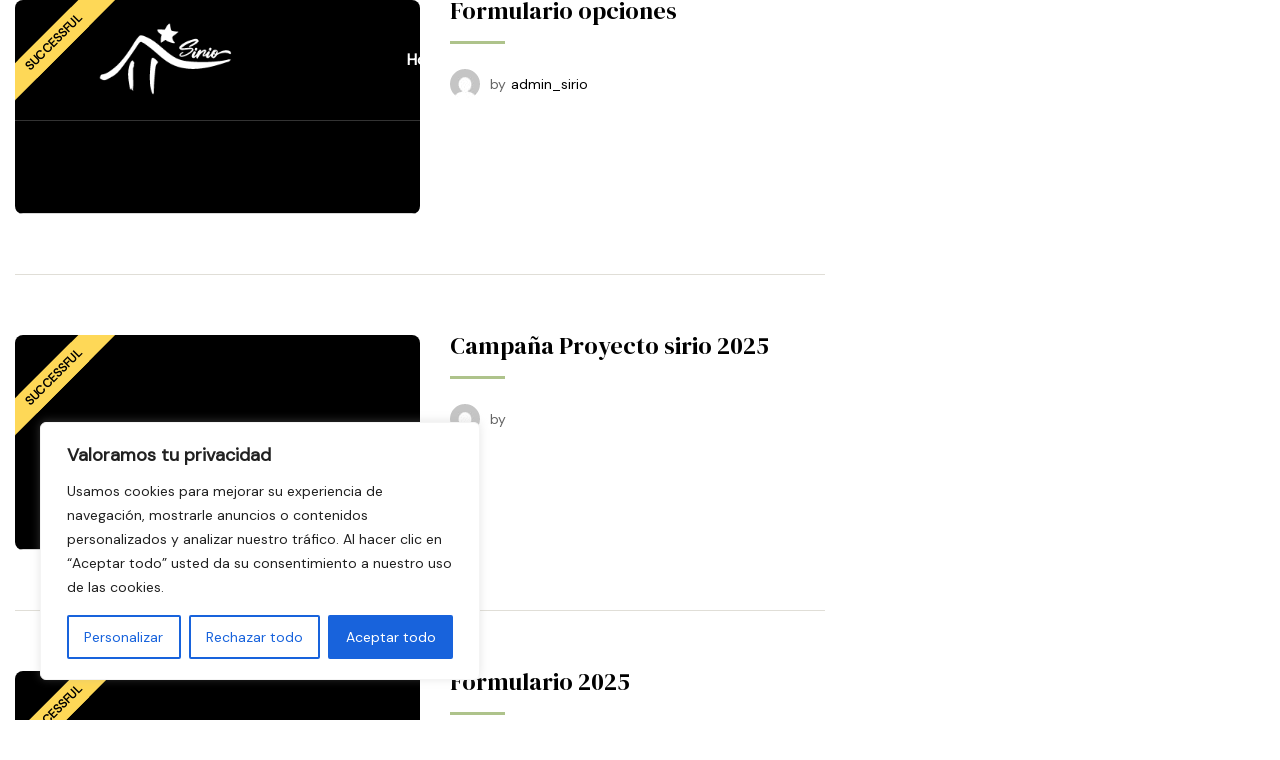

--- FILE ---
content_type: text/html; charset=UTF-8
request_url: https://www.proyectosirio.es/donations/
body_size: 23043
content:
<!doctype html>
<html lang="es" class="no-js">
<head>
    <meta charset="UTF-8">
    <meta name="viewport" content="width=device-width, initial-scale=1">
    <link rel="profile" href="//gmpg.org/xfn/11">
    <meta name='robots' content='noindex, follow' />

	<!-- This site is optimized with the Yoast SEO plugin v26.7 - https://yoast.com/wordpress/plugins/seo/ -->
	<title>Formularios de donación archivo - PROYECTO SIRIO</title>
	<meta property="og:locale" content="es_ES" />
	<meta property="og:type" content="website" />
	<meta property="og:title" content="Formularios de donación archivo - PROYECTO SIRIO" />
	<meta property="og:url" content="https://www.proyectosirio.es/donations/" />
	<meta property="og:site_name" content="PROYECTO SIRIO" />
	<meta name="twitter:card" content="summary_large_image" />
	<script type="application/ld+json" class="yoast-schema-graph">{"@context":"https://schema.org","@graph":[{"@type":"CollectionPage","@id":"https://www.proyectosirio.es/donations/","url":"https://www.proyectosirio.es/donations/","name":"Formularios de donación archivo - PROYECTO SIRIO","isPartOf":{"@id":"https://www.proyectosirio.es/#website"},"breadcrumb":{"@id":"https://www.proyectosirio.es/donations/#breadcrumb"},"inLanguage":"es"},{"@type":"BreadcrumbList","@id":"https://www.proyectosirio.es/donations/#breadcrumb","itemListElement":[{"@type":"ListItem","position":1,"name":"Portada","item":"https://www.proyectosirio.es/"},{"@type":"ListItem","position":2,"name":"Formularios de donación"}]},{"@type":"WebSite","@id":"https://www.proyectosirio.es/#website","url":"https://www.proyectosirio.es/","name":"PROYECTO SIRIO","description":"Pioneros en salud mental infantil y juvenil","publisher":{"@id":"https://www.proyectosirio.es/#organization"},"potentialAction":[{"@type":"SearchAction","target":{"@type":"EntryPoint","urlTemplate":"https://www.proyectosirio.es/?s={search_term_string}"},"query-input":{"@type":"PropertyValueSpecification","valueRequired":true,"valueName":"search_term_string"}}],"inLanguage":"es"},{"@type":"Organization","@id":"https://www.proyectosirio.es/#organization","name":"PROYECTO SIRIO","url":"https://www.proyectosirio.es/","logo":{"@type":"ImageObject","inLanguage":"es","@id":"https://www.proyectosirio.es/#/schema/logo/image/","url":"https://www.proyectosirio.es/wp-content/uploads/2019/08/logo.svg","contentUrl":"https://www.proyectosirio.es/wp-content/uploads/2019/08/logo.svg","width":124,"height":36,"caption":"PROYECTO SIRIO"},"image":{"@id":"https://www.proyectosirio.es/#/schema/logo/image/"}}]}</script>
	<!-- / Yoast SEO plugin. -->


<link rel='dns-prefetch' href='//www.googletagmanager.com' />
<link rel='dns-prefetch' href='//fonts.googleapis.com' />
<link href='//fonts.gstatic.com' crossorigin rel='preconnect' />
<link rel="alternate" type="application/rss+xml" title="PROYECTO SIRIO &raquo; Feed" href="https://www.proyectosirio.es/feed/" />
<link rel="alternate" type="application/rss+xml" title="PROYECTO SIRIO &raquo; Feed de los comentarios" href="https://www.proyectosirio.es/comments/feed/" />
<link rel="alternate" type="application/rss+xml" title="PROYECTO SIRIO &raquo; Formularios de donación Feed" href="https://www.proyectosirio.es/donations/feed/" />
<style id='wp-img-auto-sizes-contain-inline-css' type='text/css'>
img:is([sizes=auto i],[sizes^="auto," i]){contain-intrinsic-size:3000px 1500px}
/*# sourceURL=wp-img-auto-sizes-contain-inline-css */
</style>
<style id='givewp-campaign-comments-block-style-inline-css' type='text/css'>
.givewp-campaign-comment-block-card{display:flex;gap:var(--givewp-spacing-3);padding:var(--givewp-spacing-4) 0}.givewp-campaign-comment-block-card__avatar{align-items:center;border-radius:50%;display:flex;height:40px;justify-content:center;width:40px}.givewp-campaign-comment-block-card__avatar img{align-items:center;border-radius:50%;display:flex;height:auto;justify-content:center;min-width:40px;width:100%}.givewp-campaign-comment-block-card__donor-name{color:var(--givewp-neutral-700);font-size:1rem;font-weight:600;line-height:1.5;margin:0;text-align:left}.givewp-campaign-comment-block-card__details{align-items:center;color:var(--givewp-neutral-400);display:flex;font-size:.875rem;font-weight:500;gap:var(--givewp-spacing-2);height:auto;line-height:1.43;margin:2px 0 var(--givewp-spacing-3) 0;text-align:left}.givewp-campaign-comment-block-card__comment{color:var(--givewp-neutral-700);font-size:1rem;line-height:1.5;margin:0;text-align:left}.givewp-campaign-comment-block-card__read-more{background:none;border:none;color:var(--givewp-blue-500);cursor:pointer;font-size:.875rem;line-height:1.43;outline:none;padding:0}
.givewp-campaign-comments-block-empty-state{align-items:center;background-color:var(--givewp-shades-white);border:1px solid var(--givewp-neutral-50);border-radius:.5rem;display:flex;flex-direction:column;justify-content:center;padding:var(--givewp-spacing-6)}.givewp-campaign-comments-block-empty-state__details{align-items:center;display:flex;flex-direction:column;gap:var(--givewp-spacing-1);justify-content:center;margin:.875rem 0}.givewp-campaign-comments-block-empty-state__title{color:var(--givewp-neutral-700);font-size:1rem;font-weight:500;margin:0}.givewp-campaign-comments-block-empty-state__description{color:var(--givewp-neutral-700);font-size:.875rem;line-height:1.43;margin:0}
.givewp-campaign-comment-block{background-color:var(--givewp-shades-white);display:flex;flex-direction:column;gap:var(--givewp-spacing-2);padding:var(--givewp-spacing-6) 0}.givewp-campaign-comment-block__title{color:var(--givewp-neutral-900);font-size:18px;font-weight:600;line-height:1.56;margin:0;text-align:left}.givewp-campaign-comment-block__cta{align-items:center;background-color:var(--givewp-neutral-50);border-radius:4px;color:var(--giewp-neutral-500);display:flex;font-size:14px;font-weight:600;gap:8px;height:36px;line-height:1.43;margin:0;padding:var(--givewp-spacing-2) var(--givewp-spacing-4);text-align:left}

/*# sourceURL=https://www.proyectosirio.es/wp-content/plugins/give/build/campaignCommentsBlockApp.css */
</style>
<style id='givewp-campaign-cover-block-style-inline-css' type='text/css'>
.givewp-campaign-selector{border:1px solid #e5e7eb;border-radius:5px;box-shadow:0 2px 4px 0 rgba(0,0,0,.05);display:flex;flex-direction:column;gap:20px;padding:40px 24px}.givewp-campaign-selector__label{padding-bottom:16px}.givewp-campaign-selector__select input[type=text]:focus{border-color:transparent;box-shadow:0 0 0 1px transparent;outline:2px solid transparent}.givewp-campaign-selector__logo{align-self:center}.givewp-campaign-selector__open{background:#2271b1;border:none;border-radius:5px;color:#fff;cursor:pointer;padding:.5rem 1rem}.givewp-campaign-selector__submit{background-color:#27ae60;border:0;border-radius:5px;color:#fff;font-weight:700;outline:none;padding:1rem;text-align:center;transition:.2s;width:100%}.givewp-campaign-selector__submit:disabled{background-color:#f3f4f6;color:#9ca0af}.givewp-campaign-selector__submit:hover:not(:disabled){cursor:pointer;filter:brightness(1.2)}
.givewp-campaign-cover-block__button{align-items:center;border:1px solid #2271b1;border-radius:2px;color:#2271b1;display:flex;justify-content:center;margin-bottom:.5rem;min-height:32px;width:100%}.givewp-campaign-cover-block__image{border-radius:2px;display:flex;flex-grow:1;margin-bottom:.5rem;max-height:4.44rem;-o-object-fit:cover;object-fit:cover;width:100%}.givewp-campaign-cover-block__help-text{color:#4b5563;font-size:.75rem;font-stretch:normal;font-style:normal;font-weight:400;letter-spacing:normal;line-height:1.4;text-align:left}.givewp-campaign-cover-block__edit-campaign-link{align-items:center;display:inline-flex;font-size:.75rem;font-stretch:normal;font-style:normal;font-weight:400;gap:.125rem;line-height:1.4}.givewp-campaign-cover-block__edit-campaign-link svg{fill:currentColor;height:1.25rem;width:1.25rem}.givewp-campaign-cover-block-preview__image{align-items:center;display:flex;height:100%;justify-content:center;width:100%}

/*# sourceURL=https://www.proyectosirio.es/wp-content/plugins/give/build/campaignCoverBlock.css */
</style>
<style id='givewp-campaign-donations-style-inline-css' type='text/css'>
.givewp-campaign-donations-block{padding:1.5rem 0}.givewp-campaign-donations-block *{font-family:Inter,sans-serif}.givewp-campaign-donations-block .givewp-campaign-donations-block__header{align-items:center;display:flex;justify-content:space-between;margin-bottom:.5rem}.givewp-campaign-donations-block .givewp-campaign-donations-block__title{color:var(--givewp-neutral-900);font-size:1.125rem;font-weight:600;line-height:1.56;margin:0}.givewp-campaign-donations-block .givewp-campaign-donations-block__donations{display:grid;gap:.5rem;margin:0;padding:0}.givewp-campaign-donations-block .givewp-campaign-donations-block__donation,.givewp-campaign-donations-block .givewp-campaign-donations-block__empty-state{background-color:var(--givewp-shades-white);border:1px solid var(--givewp-neutral-50);border-radius:.5rem;display:flex;padding:1rem}.givewp-campaign-donations-block .givewp-campaign-donations-block__donation{align-items:center;gap:.75rem}.givewp-campaign-donations-block .givewp-campaign-donations-block__donation-icon{align-items:center;display:flex}.givewp-campaign-donations-block .givewp-campaign-donations-block__donation-icon img{border-radius:100%;height:2.5rem;-o-object-fit:cover;object-fit:cover;width:2.5rem}.givewp-campaign-donations-block .givewp-campaign-donations-block__donation-info{display:flex;flex-direction:column;justify-content:center;row-gap:.25rem}.givewp-campaign-donations-block .givewp-campaign-donations-block__donation-description{color:var(--givewp-neutral-500);font-size:1rem;font-weight:500;line-height:1.5;margin:0}.givewp-campaign-donations-block .givewp-campaign-donations-block__donation-description strong{color:var(--givewp-neutral-700);font-weight:600}.givewp-campaign-donations-block .givewp-campaign-donations-block__donation-date{align-items:center;color:var(--givewp-neutral-400);display:flex;font-size:.875rem;font-weight:500;line-height:1.43}.givewp-campaign-donations-block .givewp-campaign-donations-block__donation-ribbon{align-items:center;border-radius:100%;color:#1f2937;display:flex;height:1.25rem;justify-content:center;margin-left:auto;width:1.25rem}.givewp-campaign-donations-block .givewp-campaign-donations-block__donation-ribbon[data-position="1"]{background-color:gold}.givewp-campaign-donations-block .givewp-campaign-donations-block__donation-ribbon[data-position="2"]{background-color:silver}.givewp-campaign-donations-block .givewp-campaign-donations-block__donation-ribbon[data-position="3"]{background-color:#cd7f32;color:#fffaf2}.givewp-campaign-donations-block .givewp-campaign-donations-block__donation-amount{color:var(--givewp-neutral-700);font-size:1.125rem;font-weight:600;line-height:1.56;margin-left:auto}.givewp-campaign-donations-block .givewp-campaign-donations-block__footer{display:flex;justify-content:center;margin-top:.5rem}.givewp-campaign-donations-block .givewp-campaign-donations-block__donate-button button.givewp-donation-form-modal__open,.givewp-campaign-donations-block .givewp-campaign-donations-block__empty-button button.givewp-donation-form-modal__open,.givewp-campaign-donations-block .givewp-campaign-donations-block__load-more-button{background:none!important;border:1px solid var(--givewp-primary-color);border-radius:.5rem;color:var(--givewp-primary-color)!important;font-size:.875rem;font-weight:600;line-height:1.43;padding:.25rem 1rem!important}.givewp-campaign-donations-block .givewp-campaign-donations-block__donate-button button.givewp-donation-form-modal__open:hover,.givewp-campaign-donations-block .givewp-campaign-donations-block__empty-button button.givewp-donation-form-modal__open:hover,.givewp-campaign-donations-block .givewp-campaign-donations-block__load-more-button:hover{background:var(--givewp-primary-color)!important;color:var(--givewp-shades-white)!important}.givewp-campaign-donations-block .givewp-campaign-donations-block__empty-state{align-items:center;flex-direction:column;padding:1.5rem}.givewp-campaign-donations-block .givewp-campaign-donations-block__empty-description,.givewp-campaign-donations-block .givewp-campaign-donations-block__empty-title{color:var(--givewp-neutral-700);margin:0}.givewp-campaign-donations-block .givewp-campaign-donations-block__empty-title{font-size:1rem;font-weight:500;line-height:1.5}.givewp-campaign-donations-block .givewp-campaign-donations-block__empty-description{font-size:.875rem;line-height:1.43;margin-top:.25rem}.givewp-campaign-donations-block .givewp-campaign-donations-block__empty-icon{color:var(--givewp-secondary-color);margin-bottom:.875rem;order:-1}.givewp-campaign-donations-block .givewp-campaign-donations-block__empty-button{margin-top:.875rem}.givewp-campaign-donations-block .givewp-campaign-donations-block__empty-button button.givewp-donation-form-modal__open{border-radius:.25rem;padding:.5rem 1rem!important}

/*# sourceURL=https://www.proyectosirio.es/wp-content/plugins/give/build/campaignDonationsBlockApp.css */
</style>
<style id='givewp-campaign-donors-style-inline-css' type='text/css'>
.givewp-campaign-donors-block{padding:1.5rem 0}.givewp-campaign-donors-block *{font-family:Inter,sans-serif}.givewp-campaign-donors-block .givewp-campaign-donors-block__header{align-items:center;display:flex;justify-content:space-between;margin-bottom:.5rem}.givewp-campaign-donors-block .givewp-campaign-donors-block__title{color:var(--givewp-neutral-900);font-size:1.125rem;font-weight:600;line-height:1.56;margin:0}.givewp-campaign-donors-block .givewp-campaign-donors-block__donors{display:grid;gap:.5rem;margin:0;padding:0}.givewp-campaign-donors-block .givewp-campaign-donors-block__donor,.givewp-campaign-donors-block .givewp-campaign-donors-block__empty-state{background-color:var(--givewp-shades-white);border:1px solid var(--givewp-neutral-50);border-radius:.5rem;display:flex;padding:1rem}.givewp-campaign-donors-block .givewp-campaign-donors-block__donor{align-items:center;gap:.75rem}.givewp-campaign-donors-block .givewp-campaign-donors-block__donor-avatar{align-items:center;display:flex}.givewp-campaign-donors-block .givewp-campaign-donors-block__donor-avatar img{border-radius:100%;height:2.5rem;-o-object-fit:cover;object-fit:cover;width:2.5rem}.givewp-campaign-donors-block .givewp-campaign-donors-block__donor-info{align-items:center;display:flex;flex-wrap:wrap;row-gap:.25rem}.givewp-campaign-donors-block .givewp-campaign-donors-block__donor-name{color:var(--givewp-neutral-900);font-size:1rem;font-weight:600;line-height:1.5;margin:0}.givewp-campaign-donors-block .givewp-campaign-donors-block__donor-date{align-items:center;color:var(--givewp-neutral-400);display:flex;font-size:.875rem;font-weight:500;line-height:1.43}.givewp-campaign-donors-block .givewp-campaign-donors-block__donor-date:before{background:var(--givewp-neutral-100);border-radius:100%;content:"";display:block;height:.25rem;margin:0 .5rem;width:.25rem}.givewp-campaign-donors-block .givewp-campaign-donors-block__donor-ribbon{align-items:center;border-radius:100%;color:#1f2937;display:flex;height:1.25rem;justify-content:center;margin-left:.5rem;width:1.25rem}.givewp-campaign-donors-block .givewp-campaign-donors-block__donor-ribbon[data-position="1"]{background-color:gold}.givewp-campaign-donors-block .givewp-campaign-donors-block__donor-ribbon[data-position="2"]{background-color:silver}.givewp-campaign-donors-block .givewp-campaign-donors-block__donor-ribbon[data-position="3"]{background-color:#cd7f32;color:#fffaf2}.givewp-campaign-donors-block .givewp-campaign-donors-block__donor-company{color:var(--givewp-neutral-400);display:flex;flex:0 0 100%;font-size:.875rem;font-weight:500;line-height:1.43}.givewp-campaign-donors-block .givewp-campaign-donors-block__donor-amount{color:var(--givewp-neutral-700);font-size:1.125rem;font-weight:600;line-height:1.56;margin-left:auto}.givewp-campaign-donors-block .givewp-campaign-donors-block__footer{display:flex;justify-content:center;margin-top:.5rem}.givewp-campaign-donors-block .givewp-campaign-donors-block__donate-button button.givewp-donation-form-modal__open,.givewp-campaign-donors-block .givewp-campaign-donors-block__empty-button button.givewp-donation-form-modal__open,.givewp-campaign-donors-block .givewp-campaign-donors-block__load-more-button{background:none!important;border:1px solid var(--givewp-primary-color);border-radius:.5rem;color:var(--givewp-primary-color)!important;font-size:.875rem;font-weight:600;line-height:1.43;padding:.25rem 1rem!important}.givewp-campaign-donors-block .givewp-campaign-donors-block__donate-button button.givewp-donation-form-modal__open:hover,.givewp-campaign-donors-block .givewp-campaign-donors-block__empty-button button.givewp-donation-form-modal__open:hover,.givewp-campaign-donors-block .givewp-campaign-donors-block__load-more-button:hover{background:var(--givewp-primary-color)!important;color:var(--givewp-shades-white)!important}.givewp-campaign-donors-block .givewp-campaign-donors-block__empty-state{align-items:center;flex-direction:column;padding:1.5rem}.givewp-campaign-donors-block .givewp-campaign-donors-block__empty-description,.givewp-campaign-donors-block .givewp-campaign-donors-block__empty-title{color:var(--givewp-neutral-700);margin:0}.givewp-campaign-donors-block .givewp-campaign-donors-block__empty-title{font-size:1rem;font-weight:500;line-height:1.5}.givewp-campaign-donors-block .givewp-campaign-donors-block__empty-description{font-size:.875rem;line-height:1.43;margin-top:.25rem}.givewp-campaign-donors-block .givewp-campaign-donors-block__empty-icon{color:var(--givewp-secondary-color);margin-bottom:.875rem;order:-1}.givewp-campaign-donors-block .givewp-campaign-donors-block__empty-button{margin-top:.875rem}.givewp-campaign-donors-block .givewp-campaign-donors-block__empty-button button.givewp-donation-form-modal__open{border-radius:.25rem;padding:.5rem 1rem!important}

/*# sourceURL=https://www.proyectosirio.es/wp-content/plugins/give/build/campaignDonorsBlockApp.css */
</style>
<style id='givewp-campaign-form-style-inline-css' type='text/css'>
.givewp-donation-form-modal{outline:none;overflow-y:scroll;padding:1rem;width:100%}.givewp-donation-form-modal[data-entering=true]{animation:modal-fade .3s,modal-zoom .6s}@keyframes modal-fade{0%{opacity:0}to{opacity:1}}@keyframes modal-zoom{0%{transform:scale(.8)}to{transform:scale(1)}}.givewp-donation-form-modal__overlay{align-items:center;background:rgba(0,0,0,.7);display:flex;flex-direction:column;height:var(--visual-viewport-height);justify-content:center;left:0;position:fixed;top:0;width:100vw;z-index:100}.givewp-donation-form-modal__overlay[data-loading=true]{display:none}.givewp-donation-form-modal__overlay[data-entering=true]{animation:modal-fade .3s}.givewp-donation-form-modal__overlay[data-exiting=true]{animation:modal-fade .15s ease-in reverse}.givewp-donation-form-modal__open__spinner{left:50%;line-height:1;position:absolute;top:50%;transform:translate(-50%,-50%);z-index:100}.givewp-donation-form-modal__open{position:relative}.givewp-donation-form-modal__close{background:#e7e8ed;border:1px solid transparent;border-radius:50%;cursor:pointer;display:flex;padding:.75rem;position:fixed;right:25px;top:25px;transition:.2s;width:-moz-fit-content;width:fit-content;z-index:999}.givewp-donation-form-modal__close svg{height:1rem;width:1rem}.givewp-donation-form-modal__close:active,.givewp-donation-form-modal__close:focus,.givewp-donation-form-modal__close:hover{background-color:#caccd7;border:1px solid #caccd7}.admin-bar .givewp-donation-form-modal{margin-top:32px}.admin-bar .givewp-donation-form-modal__close{top:57px}
.givewp-entity-selector{border:1px solid #e5e7eb;border-radius:5px;box-shadow:0 2px 4px 0 rgba(0,0,0,.05);display:flex;flex-direction:column;gap:20px;padding:40px 24px}.givewp-entity-selector__label{padding-bottom:16px}.givewp-entity-selector__select input[type=text]:focus{border-color:transparent;box-shadow:0 0 0 1px transparent;outline:2px solid transparent}.givewp-entity-selector__logo{align-self:center}.givewp-entity-selector__open{background:#2271b1;border:none;border-radius:5px;color:#fff;cursor:pointer;padding:.5rem 1rem}.givewp-entity-selector__submit{background-color:#27ae60;border:0;border-radius:5px;color:#fff;font-weight:700;outline:none;padding:1rem;text-align:center;transition:.2s;width:100%}.givewp-entity-selector__submit:disabled{background-color:#f3f4f6;color:#9ca0af}.givewp-entity-selector__submit:hover:not(:disabled){cursor:pointer;filter:brightness(1.2)}
.givewp-campaign-selector{border:1px solid #e5e7eb;border-radius:5px;box-shadow:0 2px 4px 0 rgba(0,0,0,.05);display:flex;flex-direction:column;gap:20px;padding:40px 24px}.givewp-campaign-selector__label{padding-bottom:16px}.givewp-campaign-selector__select input[type=text]:focus{border-color:transparent;box-shadow:0 0 0 1px transparent;outline:2px solid transparent}.givewp-campaign-selector__logo{align-self:center}.givewp-campaign-selector__open{background:#2271b1;border:none;border-radius:5px;color:#fff;cursor:pointer;padding:.5rem 1rem}.givewp-campaign-selector__submit{background-color:#27ae60;border:0;border-radius:5px;color:#fff;font-weight:700;outline:none;padding:1rem;text-align:center;transition:.2s;width:100%}.givewp-campaign-selector__submit:disabled{background-color:#f3f4f6;color:#9ca0af}.givewp-campaign-selector__submit:hover:not(:disabled){cursor:pointer;filter:brightness(1.2)}
.givewp-donation-form-link,.givewp-donation-form-modal__open{background:var(--givewp-primary-color,#2271b1);border:none;border-radius:5px;color:#fff;cursor:pointer;font-family:-apple-system,BlinkMacSystemFont,Segoe UI,Roboto,Oxygen-Sans,Ubuntu,Cantarell,Helvetica Neue,sans-serif;font-size:1rem;font-weight:500!important;line-height:1.5;padding:.75rem 1.25rem!important;text-decoration:none!important;transition:all .2s ease;width:100%}.givewp-donation-form-link:active,.givewp-donation-form-link:focus,.givewp-donation-form-link:focus-visible,.givewp-donation-form-link:hover,.givewp-donation-form-modal__open:active,.givewp-donation-form-modal__open:focus,.givewp-donation-form-modal__open:focus-visible,.givewp-donation-form-modal__open:hover{background-color:color-mix(in srgb,var(--givewp-primary-color,#2271b1),#000 20%)}.components-input-control__label{width:100%}.wp-block-givewp-campaign-form{position:relative}.wp-block-givewp-campaign-form form[id*=give-form] #give-gateway-radio-list>li input[type=radio]{display:inline-block}.wp-block-givewp-campaign-form iframe{pointer-events:none;width:100%!important}.give-change-donation-form-btn svg{margin-top:3px}.givewp-default-form-toggle{margin-top:var(--givewp-spacing-4)}

/*# sourceURL=https://www.proyectosirio.es/wp-content/plugins/give/build/campaignFormBlock.css */
</style>
<style id='givewp-campaign-goal-style-inline-css' type='text/css'>
.givewp-campaign-goal{display:flex;flex-direction:column;gap:.5rem;padding-bottom:1rem}.givewp-campaign-goal__container{display:flex;flex-direction:row;justify-content:space-between}.givewp-campaign-goal__container-item{display:flex;flex-direction:column;gap:.2rem}.givewp-campaign-goal__container-item span{color:var(--givewp-neutral-500);font-size:12px;font-weight:600;letter-spacing:.48px;line-height:1.5;text-transform:uppercase}.givewp-campaign-goal__container-item strong{color:var(--givewp-neutral-900);font-size:20px;font-weight:600;line-height:1.6}.givewp-campaign-goal__progress-bar{display:flex}.givewp-campaign-goal__progress-bar-container{background-color:#f2f2f2;border-radius:14px;box-shadow:inset 0 1px 4px 0 rgba(0,0,0,.09);display:flex;flex-grow:1;height:8px}.givewp-campaign-goal__progress-bar-progress{background:var(--givewp-secondary-color,#2d802f);border-radius:14px;box-shadow:inset 0 1px 4px 0 rgba(0,0,0,.09);display:flex;height:8px}

/*# sourceURL=https://www.proyectosirio.es/wp-content/plugins/give/build/campaignGoalBlockApp.css */
</style>
<style id='givewp-campaign-stats-block-style-inline-css' type='text/css'>
.givewp-campaign-stats-block span{color:var(--givewp-neutral-500);display:block;font-size:12px;font-weight:600;letter-spacing:.48px;line-height:1.5;margin-bottom:2px;text-align:left;text-transform:uppercase}.givewp-campaign-stats-block strong{color:var(--givewp-neutral-900);font-size:20px;font-weight:600;letter-spacing:normal;line-height:1.6}

/*# sourceURL=https://www.proyectosirio.es/wp-content/plugins/give/build/campaignStatsBlockApp.css */
</style>
<style id='givewp-campaign-donate-button-style-inline-css' type='text/css'>
.givewp-donation-form-link,.givewp-donation-form-modal__open{background:var(--givewp-primary-color,#2271b1);border:none;border-radius:5px;color:#fff;cursor:pointer;font-family:-apple-system,BlinkMacSystemFont,Segoe UI,Roboto,Oxygen-Sans,Ubuntu,Cantarell,Helvetica Neue,sans-serif;font-size:1rem;font-weight:500!important;line-height:1.5;padding:.75rem 1.25rem!important;text-decoration:none!important;transition:all .2s ease;width:100%}.givewp-donation-form-link:active,.givewp-donation-form-link:focus,.givewp-donation-form-link:focus-visible,.givewp-donation-form-link:hover,.givewp-donation-form-modal__open:active,.givewp-donation-form-modal__open:focus,.givewp-donation-form-modal__open:focus-visible,.givewp-donation-form-modal__open:hover{background-color:color-mix(in srgb,var(--givewp-primary-color,#2271b1),#000 20%)}.give-change-donation-form-btn svg{margin-top:3px}.givewp-default-form-toggle{margin-top:var(--givewp-spacing-4)}

/*# sourceURL=https://www.proyectosirio.es/wp-content/plugins/give/build/campaignDonateButtonBlockApp.css */
</style>
<link rel='stylesheet' id='wpo_min-header-0-css' href='https://www.proyectosirio.es/wp-content/cache/wpo-minify/1768823917/assets/wpo-minify-header-f86d8501.min.css' type='text/css' media='all' />
<script type="text/javascript" id="wpo_min-header-0-js-extra">
/* <![CDATA[ */
var _ckyConfig = {"_ipData":[],"_assetsURL":"https://www.proyectosirio.es/wp-content/plugins/cookie-law-info/lite/frontend/images/","_publicURL":"https://www.proyectosirio.es","_expiry":"365","_categories":[{"name":"Necesaria","slug":"necessary","isNecessary":true,"ccpaDoNotSell":true,"cookies":[],"active":true,"defaultConsent":{"gdpr":true,"ccpa":true}},{"name":"Funcional","slug":"functional","isNecessary":false,"ccpaDoNotSell":true,"cookies":[],"active":true,"defaultConsent":{"gdpr":false,"ccpa":false}},{"name":"Anal\u00edtica","slug":"analytics","isNecessary":false,"ccpaDoNotSell":true,"cookies":[],"active":true,"defaultConsent":{"gdpr":false,"ccpa":false}},{"name":"El rendimiento","slug":"performance","isNecessary":false,"ccpaDoNotSell":true,"cookies":[],"active":true,"defaultConsent":{"gdpr":false,"ccpa":false}},{"name":"Anuncio","slug":"advertisement","isNecessary":false,"ccpaDoNotSell":true,"cookies":[],"active":true,"defaultConsent":{"gdpr":false,"ccpa":false}}],"_activeLaw":"gdpr","_rootDomain":"","_block":"1","_showBanner":"1","_bannerConfig":{"settings":{"type":"box","preferenceCenterType":"popup","position":"bottom-left","applicableLaw":"gdpr"},"behaviours":{"reloadBannerOnAccept":false,"loadAnalyticsByDefault":false,"animations":{"onLoad":"animate","onHide":"sticky"}},"config":{"revisitConsent":{"status":true,"tag":"revisit-consent","position":"bottom-left","meta":{"url":"#"},"styles":{"background-color":"#0056A7"},"elements":{"title":{"type":"text","tag":"revisit-consent-title","status":true,"styles":{"color":"#0056a7"}}}},"preferenceCenter":{"toggle":{"status":true,"tag":"detail-category-toggle","type":"toggle","states":{"active":{"styles":{"background-color":"#1863DC"}},"inactive":{"styles":{"background-color":"#D0D5D2"}}}}},"categoryPreview":{"status":false,"toggle":{"status":true,"tag":"detail-category-preview-toggle","type":"toggle","states":{"active":{"styles":{"background-color":"#1863DC"}},"inactive":{"styles":{"background-color":"#D0D5D2"}}}}},"videoPlaceholder":{"status":true,"styles":{"background-color":"#000000","border-color":"#000000","color":"#ffffff"}},"readMore":{"status":false,"tag":"readmore-button","type":"link","meta":{"noFollow":true,"newTab":true},"styles":{"color":"#1863DC","background-color":"transparent","border-color":"transparent"}},"showMore":{"status":true,"tag":"show-desc-button","type":"button","styles":{"color":"#1863DC"}},"showLess":{"status":true,"tag":"hide-desc-button","type":"button","styles":{"color":"#1863DC"}},"alwaysActive":{"status":true,"tag":"always-active","styles":{"color":"#008000"}},"manualLinks":{"status":true,"tag":"manual-links","type":"link","styles":{"color":"#1863DC"}},"auditTable":{"status":true},"optOption":{"status":true,"toggle":{"status":true,"tag":"optout-option-toggle","type":"toggle","states":{"active":{"styles":{"background-color":"#1863dc"}},"inactive":{"styles":{"background-color":"#FFFFFF"}}}}}}},"_version":"3.3.9.1","_logConsent":"1","_tags":[{"tag":"accept-button","styles":{"color":"#FFFFFF","background-color":"#1863DC","border-color":"#1863DC"}},{"tag":"reject-button","styles":{"color":"#1863DC","background-color":"transparent","border-color":"#1863DC"}},{"tag":"settings-button","styles":{"color":"#1863DC","background-color":"transparent","border-color":"#1863DC"}},{"tag":"readmore-button","styles":{"color":"#1863DC","background-color":"transparent","border-color":"transparent"}},{"tag":"donotsell-button","styles":{"color":"#1863DC","background-color":"transparent","border-color":"transparent"}},{"tag":"show-desc-button","styles":{"color":"#1863DC"}},{"tag":"hide-desc-button","styles":{"color":"#1863DC"}},{"tag":"cky-always-active","styles":[]},{"tag":"cky-link","styles":[]},{"tag":"accept-button","styles":{"color":"#FFFFFF","background-color":"#1863DC","border-color":"#1863DC"}},{"tag":"revisit-consent","styles":{"background-color":"#0056A7"}}],"_shortCodes":[{"key":"cky_readmore","content":"\u003Ca href=\"#\" class=\"cky-policy\" aria-label=\"Pol\u00edtica de cookies\" target=\"_blank\" rel=\"noopener\" data-cky-tag=\"readmore-button\"\u003EPol\u00edtica de cookies\u003C/a\u003E","tag":"readmore-button","status":false,"attributes":{"rel":"nofollow","target":"_blank"}},{"key":"cky_show_desc","content":"\u003Cbutton class=\"cky-show-desc-btn\" data-cky-tag=\"show-desc-button\" aria-label=\"Mostrar m\u00e1s\"\u003EMostrar m\u00e1s\u003C/button\u003E","tag":"show-desc-button","status":true,"attributes":[]},{"key":"cky_hide_desc","content":"\u003Cbutton class=\"cky-show-desc-btn\" data-cky-tag=\"hide-desc-button\" aria-label=\"Mostrar menos\"\u003EMostrar menos\u003C/button\u003E","tag":"hide-desc-button","status":true,"attributes":[]},{"key":"cky_optout_show_desc","content":"[cky_optout_show_desc]","tag":"optout-show-desc-button","status":true,"attributes":[]},{"key":"cky_optout_hide_desc","content":"[cky_optout_hide_desc]","tag":"optout-hide-desc-button","status":true,"attributes":[]},{"key":"cky_category_toggle_label","content":"[cky_{{status}}_category_label] [cky_preference_{{category_slug}}_title]","tag":"","status":true,"attributes":[]},{"key":"cky_enable_category_label","content":"Permitir","tag":"","status":true,"attributes":[]},{"key":"cky_disable_category_label","content":"Desactivar","tag":"","status":true,"attributes":[]},{"key":"cky_video_placeholder","content":"\u003Cdiv class=\"video-placeholder-normal\" data-cky-tag=\"video-placeholder\" id=\"[UNIQUEID]\"\u003E\u003Cp class=\"video-placeholder-text-normal\" data-cky-tag=\"placeholder-title\"\u003EPor favor acepte el consentimiento de cookies\u003C/p\u003E\u003C/div\u003E","tag":"","status":true,"attributes":[]},{"key":"cky_enable_optout_label","content":"Permitir","tag":"","status":true,"attributes":[]},{"key":"cky_disable_optout_label","content":"Desactivar","tag":"","status":true,"attributes":[]},{"key":"cky_optout_toggle_label","content":"[cky_{{status}}_optout_label] [cky_optout_option_title]","tag":"","status":true,"attributes":[]},{"key":"cky_optout_option_title","content":"No vendan ni compartan mi informaci\u00f3n personal","tag":"","status":true,"attributes":[]},{"key":"cky_optout_close_label","content":"Cerca","tag":"","status":true,"attributes":[]},{"key":"cky_preference_close_label","content":"Cerca","tag":"","status":true,"attributes":[]}],"_rtl":"","_language":"es","_providersToBlock":[]};
var _ckyStyles = {"css":".cky-overlay{background: #000000; opacity: 0.4; position: fixed; top: 0; left: 0; width: 100%; height: 100%; z-index: 99999999;}.cky-hide{display: none;}.cky-btn-revisit-wrapper{display: flex; align-items: center; justify-content: center; background: #0056a7; width: 45px; height: 45px; border-radius: 50%; position: fixed; z-index: 999999; cursor: pointer;}.cky-revisit-bottom-left{bottom: 15px; left: 15px;}.cky-revisit-bottom-right{bottom: 15px; right: 15px;}.cky-btn-revisit-wrapper .cky-btn-revisit{display: flex; align-items: center; justify-content: center; background: none; border: none; cursor: pointer; position: relative; margin: 0; padding: 0;}.cky-btn-revisit-wrapper .cky-btn-revisit img{max-width: fit-content; margin: 0; height: 30px; width: 30px;}.cky-revisit-bottom-left:hover::before{content: attr(data-tooltip); position: absolute; background: #4e4b66; color: #ffffff; left: calc(100% + 7px); font-size: 12px; line-height: 16px; width: max-content; padding: 4px 8px; border-radius: 4px;}.cky-revisit-bottom-left:hover::after{position: absolute; content: \"\"; border: 5px solid transparent; left: calc(100% + 2px); border-left-width: 0; border-right-color: #4e4b66;}.cky-revisit-bottom-right:hover::before{content: attr(data-tooltip); position: absolute; background: #4e4b66; color: #ffffff; right: calc(100% + 7px); font-size: 12px; line-height: 16px; width: max-content; padding: 4px 8px; border-radius: 4px;}.cky-revisit-bottom-right:hover::after{position: absolute; content: \"\"; border: 5px solid transparent; right: calc(100% + 2px); border-right-width: 0; border-left-color: #4e4b66;}.cky-revisit-hide{display: none;}.cky-consent-container{position: fixed; width: 440px; box-sizing: border-box; z-index: 9999999; border-radius: 6px;}.cky-consent-container .cky-consent-bar{background: #ffffff; border: 1px solid; padding: 20px 26px; box-shadow: 0 -1px 10px 0 #acabab4d; border-radius: 6px;}.cky-box-bottom-left{bottom: 40px; left: 40px;}.cky-box-bottom-right{bottom: 40px; right: 40px;}.cky-box-top-left{top: 40px; left: 40px;}.cky-box-top-right{top: 40px; right: 40px;}.cky-custom-brand-logo-wrapper .cky-custom-brand-logo{width: 100px; height: auto; margin: 0 0 12px 0;}.cky-notice .cky-title{color: #212121; font-weight: 700; font-size: 18px; line-height: 24px; margin: 0 0 12px 0;}.cky-notice-des *,.cky-preference-content-wrapper *,.cky-accordion-header-des *,.cky-gpc-wrapper .cky-gpc-desc *{font-size: 14px;}.cky-notice-des{color: #212121; font-size: 14px; line-height: 24px; font-weight: 400;}.cky-notice-des img{height: 25px; width: 25px;}.cky-consent-bar .cky-notice-des p,.cky-gpc-wrapper .cky-gpc-desc p,.cky-preference-body-wrapper .cky-preference-content-wrapper p,.cky-accordion-header-wrapper .cky-accordion-header-des p,.cky-cookie-des-table li div:last-child p{color: inherit; margin-top: 0; overflow-wrap: break-word;}.cky-notice-des P:last-child,.cky-preference-content-wrapper p:last-child,.cky-cookie-des-table li div:last-child p:last-child,.cky-gpc-wrapper .cky-gpc-desc p:last-child{margin-bottom: 0;}.cky-notice-des a.cky-policy,.cky-notice-des button.cky-policy{font-size: 14px; color: #1863dc; white-space: nowrap; cursor: pointer; background: transparent; border: 1px solid; text-decoration: underline;}.cky-notice-des button.cky-policy{padding: 0;}.cky-notice-des a.cky-policy:focus-visible,.cky-notice-des button.cky-policy:focus-visible,.cky-preference-content-wrapper .cky-show-desc-btn:focus-visible,.cky-accordion-header .cky-accordion-btn:focus-visible,.cky-preference-header .cky-btn-close:focus-visible,.cky-switch input[type=\"checkbox\"]:focus-visible,.cky-footer-wrapper a:focus-visible,.cky-btn:focus-visible{outline: 2px solid #1863dc; outline-offset: 2px;}.cky-btn:focus:not(:focus-visible),.cky-accordion-header .cky-accordion-btn:focus:not(:focus-visible),.cky-preference-content-wrapper .cky-show-desc-btn:focus:not(:focus-visible),.cky-btn-revisit-wrapper .cky-btn-revisit:focus:not(:focus-visible),.cky-preference-header .cky-btn-close:focus:not(:focus-visible),.cky-consent-bar .cky-banner-btn-close:focus:not(:focus-visible){outline: 0;}button.cky-show-desc-btn:not(:hover):not(:active){color: #1863dc; background: transparent;}button.cky-accordion-btn:not(:hover):not(:active),button.cky-banner-btn-close:not(:hover):not(:active),button.cky-btn-revisit:not(:hover):not(:active),button.cky-btn-close:not(:hover):not(:active){background: transparent;}.cky-consent-bar button:hover,.cky-modal.cky-modal-open button:hover,.cky-consent-bar button:focus,.cky-modal.cky-modal-open button:focus{text-decoration: none;}.cky-notice-btn-wrapper{display: flex; justify-content: flex-start; align-items: center; flex-wrap: wrap; margin-top: 16px;}.cky-notice-btn-wrapper .cky-btn{text-shadow: none; box-shadow: none;}.cky-btn{flex: auto; max-width: 100%; font-size: 14px; font-family: inherit; line-height: 24px; padding: 8px; font-weight: 500; margin: 0 8px 0 0; border-radius: 2px; cursor: pointer; text-align: center; text-transform: none; min-height: 0;}.cky-btn:hover{opacity: 0.8;}.cky-btn-customize{color: #1863dc; background: transparent; border: 2px solid #1863dc;}.cky-btn-reject{color: #1863dc; background: transparent; border: 2px solid #1863dc;}.cky-btn-accept{background: #1863dc; color: #ffffff; border: 2px solid #1863dc;}.cky-btn:last-child{margin-right: 0;}@media (max-width: 576px){.cky-box-bottom-left{bottom: 0; left: 0;}.cky-box-bottom-right{bottom: 0; right: 0;}.cky-box-top-left{top: 0; left: 0;}.cky-box-top-right{top: 0; right: 0;}}@media (max-width: 440px){.cky-box-bottom-left, .cky-box-bottom-right, .cky-box-top-left, .cky-box-top-right{width: 100%; max-width: 100%;}.cky-consent-container .cky-consent-bar{padding: 20px 0;}.cky-custom-brand-logo-wrapper, .cky-notice .cky-title, .cky-notice-des, .cky-notice-btn-wrapper{padding: 0 24px;}.cky-notice-des{max-height: 40vh; overflow-y: scroll;}.cky-notice-btn-wrapper{flex-direction: column; margin-top: 0;}.cky-btn{width: 100%; margin: 10px 0 0 0;}.cky-notice-btn-wrapper .cky-btn-customize{order: 2;}.cky-notice-btn-wrapper .cky-btn-reject{order: 3;}.cky-notice-btn-wrapper .cky-btn-accept{order: 1; margin-top: 16px;}}@media (max-width: 352px){.cky-notice .cky-title{font-size: 16px;}.cky-notice-des *{font-size: 12px;}.cky-notice-des, .cky-btn{font-size: 12px;}}.cky-modal.cky-modal-open{display: flex; visibility: visible; -webkit-transform: translate(-50%, -50%); -moz-transform: translate(-50%, -50%); -ms-transform: translate(-50%, -50%); -o-transform: translate(-50%, -50%); transform: translate(-50%, -50%); top: 50%; left: 50%; transition: all 1s ease;}.cky-modal{box-shadow: 0 32px 68px rgba(0, 0, 0, 0.3); margin: 0 auto; position: fixed; max-width: 100%; background: #ffffff; top: 50%; box-sizing: border-box; border-radius: 6px; z-index: 999999999; color: #212121; -webkit-transform: translate(-50%, 100%); -moz-transform: translate(-50%, 100%); -ms-transform: translate(-50%, 100%); -o-transform: translate(-50%, 100%); transform: translate(-50%, 100%); visibility: hidden; transition: all 0s ease;}.cky-preference-center{max-height: 79vh; overflow: hidden; width: 845px; overflow: hidden; flex: 1 1 0; display: flex; flex-direction: column; border-radius: 6px;}.cky-preference-header{display: flex; align-items: center; justify-content: space-between; padding: 22px 24px; border-bottom: 1px solid;}.cky-preference-header .cky-preference-title{font-size: 18px; font-weight: 700; line-height: 24px;}.cky-preference-header .cky-btn-close{margin: 0; cursor: pointer; vertical-align: middle; padding: 0; background: none; border: none; width: auto; height: auto; min-height: 0; line-height: 0; text-shadow: none; box-shadow: none;}.cky-preference-header .cky-btn-close img{margin: 0; height: 10px; width: 10px;}.cky-preference-body-wrapper{padding: 0 24px; flex: 1; overflow: auto; box-sizing: border-box;}.cky-preference-content-wrapper,.cky-gpc-wrapper .cky-gpc-desc{font-size: 14px; line-height: 24px; font-weight: 400; padding: 12px 0;}.cky-preference-content-wrapper{border-bottom: 1px solid;}.cky-preference-content-wrapper img{height: 25px; width: 25px;}.cky-preference-content-wrapper .cky-show-desc-btn{font-size: 14px; font-family: inherit; color: #1863dc; text-decoration: none; line-height: 24px; padding: 0; margin: 0; white-space: nowrap; cursor: pointer; background: transparent; border-color: transparent; text-transform: none; min-height: 0; text-shadow: none; box-shadow: none;}.cky-accordion-wrapper{margin-bottom: 10px;}.cky-accordion{border-bottom: 1px solid;}.cky-accordion:last-child{border-bottom: none;}.cky-accordion .cky-accordion-item{display: flex; margin-top: 10px;}.cky-accordion .cky-accordion-body{display: none;}.cky-accordion.cky-accordion-active .cky-accordion-body{display: block; padding: 0 22px; margin-bottom: 16px;}.cky-accordion-header-wrapper{cursor: pointer; width: 100%;}.cky-accordion-item .cky-accordion-header{display: flex; justify-content: space-between; align-items: center;}.cky-accordion-header .cky-accordion-btn{font-size: 16px; font-family: inherit; color: #212121; line-height: 24px; background: none; border: none; font-weight: 700; padding: 0; margin: 0; cursor: pointer; text-transform: none; min-height: 0; text-shadow: none; box-shadow: none;}.cky-accordion-header .cky-always-active{color: #008000; font-weight: 600; line-height: 24px; font-size: 14px;}.cky-accordion-header-des{font-size: 14px; line-height: 24px; margin: 10px 0 16px 0;}.cky-accordion-chevron{margin-right: 22px; position: relative; cursor: pointer;}.cky-accordion-chevron-hide{display: none;}.cky-accordion .cky-accordion-chevron i::before{content: \"\"; position: absolute; border-right: 1.4px solid; border-bottom: 1.4px solid; border-color: inherit; height: 6px; width: 6px; -webkit-transform: rotate(-45deg); -moz-transform: rotate(-45deg); -ms-transform: rotate(-45deg); -o-transform: rotate(-45deg); transform: rotate(-45deg); transition: all 0.2s ease-in-out; top: 8px;}.cky-accordion.cky-accordion-active .cky-accordion-chevron i::before{-webkit-transform: rotate(45deg); -moz-transform: rotate(45deg); -ms-transform: rotate(45deg); -o-transform: rotate(45deg); transform: rotate(45deg);}.cky-audit-table{background: #f4f4f4; border-radius: 6px;}.cky-audit-table .cky-empty-cookies-text{color: inherit; font-size: 12px; line-height: 24px; margin: 0; padding: 10px;}.cky-audit-table .cky-cookie-des-table{font-size: 12px; line-height: 24px; font-weight: normal; padding: 15px 10px; border-bottom: 1px solid; border-bottom-color: inherit; margin: 0;}.cky-audit-table .cky-cookie-des-table:last-child{border-bottom: none;}.cky-audit-table .cky-cookie-des-table li{list-style-type: none; display: flex; padding: 3px 0;}.cky-audit-table .cky-cookie-des-table li:first-child{padding-top: 0;}.cky-cookie-des-table li div:first-child{width: 100px; font-weight: 600; word-break: break-word; word-wrap: break-word;}.cky-cookie-des-table li div:last-child{flex: 1; word-break: break-word; word-wrap: break-word; margin-left: 8px;}.cky-footer-shadow{display: block; width: 100%; height: 40px; background: linear-gradient(180deg, rgba(255, 255, 255, 0) 0%, #ffffff 100%); position: absolute; bottom: calc(100% - 1px);}.cky-footer-wrapper{position: relative;}.cky-prefrence-btn-wrapper{display: flex; flex-wrap: wrap; align-items: center; justify-content: center; padding: 22px 24px; border-top: 1px solid;}.cky-prefrence-btn-wrapper .cky-btn{flex: auto; max-width: 100%; text-shadow: none; box-shadow: none;}.cky-btn-preferences{color: #1863dc; background: transparent; border: 2px solid #1863dc;}.cky-preference-header,.cky-preference-body-wrapper,.cky-preference-content-wrapper,.cky-accordion-wrapper,.cky-accordion,.cky-accordion-wrapper,.cky-footer-wrapper,.cky-prefrence-btn-wrapper{border-color: inherit;}@media (max-width: 845px){.cky-modal{max-width: calc(100% - 16px);}}@media (max-width: 576px){.cky-modal{max-width: 100%;}.cky-preference-center{max-height: 100vh;}.cky-prefrence-btn-wrapper{flex-direction: column;}.cky-accordion.cky-accordion-active .cky-accordion-body{padding-right: 0;}.cky-prefrence-btn-wrapper .cky-btn{width: 100%; margin: 10px 0 0 0;}.cky-prefrence-btn-wrapper .cky-btn-reject{order: 3;}.cky-prefrence-btn-wrapper .cky-btn-accept{order: 1; margin-top: 0;}.cky-prefrence-btn-wrapper .cky-btn-preferences{order: 2;}}@media (max-width: 425px){.cky-accordion-chevron{margin-right: 15px;}.cky-notice-btn-wrapper{margin-top: 0;}.cky-accordion.cky-accordion-active .cky-accordion-body{padding: 0 15px;}}@media (max-width: 352px){.cky-preference-header .cky-preference-title{font-size: 16px;}.cky-preference-header{padding: 16px 24px;}.cky-preference-content-wrapper *, .cky-accordion-header-des *{font-size: 12px;}.cky-preference-content-wrapper, .cky-preference-content-wrapper .cky-show-more, .cky-accordion-header .cky-always-active, .cky-accordion-header-des, .cky-preference-content-wrapper .cky-show-desc-btn, .cky-notice-des a.cky-policy{font-size: 12px;}.cky-accordion-header .cky-accordion-btn{font-size: 14px;}}.cky-switch{display: flex;}.cky-switch input[type=\"checkbox\"]{position: relative; width: 44px; height: 24px; margin: 0; background: #d0d5d2; -webkit-appearance: none; border-radius: 50px; cursor: pointer; outline: 0; border: none; top: 0;}.cky-switch input[type=\"checkbox\"]:checked{background: #1863dc;}.cky-switch input[type=\"checkbox\"]:before{position: absolute; content: \"\"; height: 20px; width: 20px; left: 2px; bottom: 2px; border-radius: 50%; background-color: white; -webkit-transition: 0.4s; transition: 0.4s; margin: 0;}.cky-switch input[type=\"checkbox\"]:after{display: none;}.cky-switch input[type=\"checkbox\"]:checked:before{-webkit-transform: translateX(20px); -ms-transform: translateX(20px); transform: translateX(20px);}@media (max-width: 425px){.cky-switch input[type=\"checkbox\"]{width: 38px; height: 21px;}.cky-switch input[type=\"checkbox\"]:before{height: 17px; width: 17px;}.cky-switch input[type=\"checkbox\"]:checked:before{-webkit-transform: translateX(17px); -ms-transform: translateX(17px); transform: translateX(17px);}}.cky-consent-bar .cky-banner-btn-close{position: absolute; right: 9px; top: 5px; background: none; border: none; cursor: pointer; padding: 0; margin: 0; min-height: 0; line-height: 0; height: auto; width: auto; text-shadow: none; box-shadow: none;}.cky-consent-bar .cky-banner-btn-close img{height: 9px; width: 9px; margin: 0;}.cky-notice-group{font-size: 14px; line-height: 24px; font-weight: 400; color: #212121;}.cky-notice-btn-wrapper .cky-btn-do-not-sell{font-size: 14px; line-height: 24px; padding: 6px 0; margin: 0; font-weight: 500; background: none; border-radius: 2px; border: none; cursor: pointer; text-align: left; color: #1863dc; background: transparent; border-color: transparent; box-shadow: none; text-shadow: none;}.cky-consent-bar .cky-banner-btn-close:focus-visible,.cky-notice-btn-wrapper .cky-btn-do-not-sell:focus-visible,.cky-opt-out-btn-wrapper .cky-btn:focus-visible,.cky-opt-out-checkbox-wrapper input[type=\"checkbox\"].cky-opt-out-checkbox:focus-visible{outline: 2px solid #1863dc; outline-offset: 2px;}@media (max-width: 440px){.cky-consent-container{width: 100%;}}@media (max-width: 352px){.cky-notice-des a.cky-policy, .cky-notice-btn-wrapper .cky-btn-do-not-sell{font-size: 12px;}}.cky-opt-out-wrapper{padding: 12px 0;}.cky-opt-out-wrapper .cky-opt-out-checkbox-wrapper{display: flex; align-items: center;}.cky-opt-out-checkbox-wrapper .cky-opt-out-checkbox-label{font-size: 16px; font-weight: 700; line-height: 24px; margin: 0 0 0 12px; cursor: pointer;}.cky-opt-out-checkbox-wrapper input[type=\"checkbox\"].cky-opt-out-checkbox{background-color: #ffffff; border: 1px solid black; width: 20px; height: 18.5px; margin: 0; -webkit-appearance: none; position: relative; display: flex; align-items: center; justify-content: center; border-radius: 2px; cursor: pointer;}.cky-opt-out-checkbox-wrapper input[type=\"checkbox\"].cky-opt-out-checkbox:checked{background-color: #1863dc; border: none;}.cky-opt-out-checkbox-wrapper input[type=\"checkbox\"].cky-opt-out-checkbox:checked::after{left: 6px; bottom: 4px; width: 7px; height: 13px; border: solid #ffffff; border-width: 0 3px 3px 0; border-radius: 2px; -webkit-transform: rotate(45deg); -ms-transform: rotate(45deg); transform: rotate(45deg); content: \"\"; position: absolute; box-sizing: border-box;}.cky-opt-out-checkbox-wrapper.cky-disabled .cky-opt-out-checkbox-label,.cky-opt-out-checkbox-wrapper.cky-disabled input[type=\"checkbox\"].cky-opt-out-checkbox{cursor: no-drop;}.cky-gpc-wrapper{margin: 0 0 0 32px;}.cky-footer-wrapper .cky-opt-out-btn-wrapper{display: flex; flex-wrap: wrap; align-items: center; justify-content: center; padding: 22px 24px;}.cky-opt-out-btn-wrapper .cky-btn{flex: auto; max-width: 100%; text-shadow: none; box-shadow: none;}.cky-opt-out-btn-wrapper .cky-btn-cancel{border: 1px solid #dedfe0; background: transparent; color: #858585;}.cky-opt-out-btn-wrapper .cky-btn-confirm{background: #1863dc; color: #ffffff; border: 1px solid #1863dc;}@media (max-width: 352px){.cky-opt-out-checkbox-wrapper .cky-opt-out-checkbox-label{font-size: 14px;}.cky-gpc-wrapper .cky-gpc-desc, .cky-gpc-wrapper .cky-gpc-desc *{font-size: 12px;}.cky-opt-out-checkbox-wrapper input[type=\"checkbox\"].cky-opt-out-checkbox{width: 16px; height: 16px;}.cky-opt-out-checkbox-wrapper input[type=\"checkbox\"].cky-opt-out-checkbox:checked::after{left: 5px; bottom: 4px; width: 3px; height: 9px;}.cky-gpc-wrapper{margin: 0 0 0 28px;}}.video-placeholder-youtube{background-size: 100% 100%; background-position: center; background-repeat: no-repeat; background-color: #b2b0b059; position: relative; display: flex; align-items: center; justify-content: center; max-width: 100%;}.video-placeholder-text-youtube{text-align: center; align-items: center; padding: 10px 16px; background-color: #000000cc; color: #ffffff; border: 1px solid; border-radius: 2px; cursor: pointer;}.video-placeholder-normal{background-image: url(\"/wp-content/plugins/cookie-law-info/lite/frontend/images/placeholder.svg\"); background-size: 80px; background-position: center; background-repeat: no-repeat; background-color: #b2b0b059; position: relative; display: flex; align-items: flex-end; justify-content: center; max-width: 100%;}.video-placeholder-text-normal{align-items: center; padding: 10px 16px; text-align: center; border: 1px solid; border-radius: 2px; cursor: pointer;}.cky-rtl{direction: rtl; text-align: right;}.cky-rtl .cky-banner-btn-close{left: 9px; right: auto;}.cky-rtl .cky-notice-btn-wrapper .cky-btn:last-child{margin-right: 8px;}.cky-rtl .cky-notice-btn-wrapper .cky-btn:first-child{margin-right: 0;}.cky-rtl .cky-notice-btn-wrapper{margin-left: 0; margin-right: 15px;}.cky-rtl .cky-prefrence-btn-wrapper .cky-btn{margin-right: 8px;}.cky-rtl .cky-prefrence-btn-wrapper .cky-btn:first-child{margin-right: 0;}.cky-rtl .cky-accordion .cky-accordion-chevron i::before{border: none; border-left: 1.4px solid; border-top: 1.4px solid; left: 12px;}.cky-rtl .cky-accordion.cky-accordion-active .cky-accordion-chevron i::before{-webkit-transform: rotate(-135deg); -moz-transform: rotate(-135deg); -ms-transform: rotate(-135deg); -o-transform: rotate(-135deg); transform: rotate(-135deg);}@media (max-width: 768px){.cky-rtl .cky-notice-btn-wrapper{margin-right: 0;}}@media (max-width: 576px){.cky-rtl .cky-notice-btn-wrapper .cky-btn:last-child{margin-right: 0;}.cky-rtl .cky-prefrence-btn-wrapper .cky-btn{margin-right: 0;}.cky-rtl .cky-accordion.cky-accordion-active .cky-accordion-body{padding: 0 22px 0 0;}}@media (max-width: 425px){.cky-rtl .cky-accordion.cky-accordion-active .cky-accordion-body{padding: 0 15px 0 0;}}.cky-rtl .cky-opt-out-btn-wrapper .cky-btn{margin-right: 12px;}.cky-rtl .cky-opt-out-btn-wrapper .cky-btn:first-child{margin-right: 0;}.cky-rtl .cky-opt-out-checkbox-wrapper .cky-opt-out-checkbox-label{margin: 0 12px 0 0;}"};
var theVideoPopupGeneralOptions = {"wrap_close":"false","no_cookie":"false","debug":"0"};
var give_global_vars = {"ajaxurl":"https://www.proyectosirio.es/wp-admin/admin-ajax.php","checkout_nonce":"64b8fdd84b","currency":"EUR","currency_sign":"\u20ac","currency_pos":"after","thousands_separator":".","decimal_separator":",","no_gateway":"Por favor, elige un m\u00e9todo de pago.","bad_minimum":"La cantidad m\u00ednima personalizada de donaci\u00f3n para este formulario es","bad_maximum":"La cantidad m\u00e1xima de donaci\u00f3n personalizada para este formulario es de","general_loading":"Cargando...","purchase_loading":"Por favor, espera...","textForOverlayScreen":"\u003Ch3\u003EProcesando...\u003C/h3\u003E\u003Cp\u003E\u00a1Esto solo tardar\u00e1 un segundo!\u003C/p\u003E","number_decimals":"2","is_test_mode":"","give_version":"4.13.2","magnific_options":{"main_class":"give-modal","close_on_bg_click":false},"form_translation":{"payment-mode":"Por favor, elige un m\u00e9todo de pago.","give_first":"Por favor, introduce tu nombre.","give_last":"Por favor, introduce tus apellidos.","give_email":"Por favor, introduce una direcci\u00f3n de correo electr\u00f3nico v\u00e1lida.","give_user_login":"Direcci\u00f3n de correo electr\u00f3nico o nombre de usuario no v\u00e1lidos","give_user_pass":"Introduce una contrase\u00f1a.","give_user_pass_confirm":"Introduce la contrase\u00f1a de confirmaci\u00f3n.","give_agree_to_terms":"Debes aceptar los t\u00e9rminos y condiciones."},"confirm_email_sent_message":"Por favor, comprueba tu correo electr\u00f3nico y haz clic en el enlace para acceder a tu historial completo de donaciones.","ajax_vars":{"ajaxurl":"https://www.proyectosirio.es/wp-admin/admin-ajax.php","ajaxNonce":"386d363ecd","loading":"Cargando","select_option":"Por favor, selecciona una opci\u00f3n","default_gateway":"redsys","permalinks":"1","number_decimals":2},"cookie_hash":"434a0801ce4db13a224f65be6569c3a2","session_nonce_cookie_name":"wp-give_session_reset_nonce_434a0801ce4db13a224f65be6569c3a2","session_cookie_name":"wp-give_session_434a0801ce4db13a224f65be6569c3a2","delete_session_nonce_cookie":"0"};
var giveApiSettings = {"root":"https://www.proyectosirio.es/wp-json/give-api/v2/","rest_base":"give-api/v2"};
//# sourceURL=wpo_min-header-0-js-extra
/* ]]> */
</script>
<script type="text/javascript" src="https://www.proyectosirio.es/wp-content/cache/wpo-minify/1768823917/assets/wpo-minify-header-c5fa4037.min.js" id="wpo_min-header-0-js"></script>

<!-- Fragmento de código de la etiqueta de Google (gtag.js) añadida por Site Kit -->
<!-- Fragmento de código de Google Analytics añadido por Site Kit -->
<script type="text/javascript" src="https://www.googletagmanager.com/gtag/js?id=GT-MQD3T53V" id="google_gtagjs-js" async></script>
<script type="text/javascript" id="google_gtagjs-js-after">
/* <![CDATA[ */
window.dataLayer = window.dataLayer || [];function gtag(){dataLayer.push(arguments);}
gtag("set","linker",{"domains":["www.proyectosirio.es"]});
gtag("js", new Date());
gtag("set", "developer_id.dZTNiMT", true);
gtag("config", "GT-MQD3T53V");
 window._googlesitekit = window._googlesitekit || {}; window._googlesitekit.throttledEvents = []; window._googlesitekit.gtagEvent = (name, data) => { var key = JSON.stringify( { name, data } ); if ( !! window._googlesitekit.throttledEvents[ key ] ) { return; } window._googlesitekit.throttledEvents[ key ] = true; setTimeout( () => { delete window._googlesitekit.throttledEvents[ key ]; }, 5 ); gtag( "event", name, { ...data, event_source: "site-kit" } ); }; 
//# sourceURL=google_gtagjs-js-after
/* ]]> */
</script>
<script type="text/javascript" src="https://www.proyectosirio.es/wp-content/cache/wpo-minify/1768823917/assets/wpo-minify-header-e4a40bc9.min.js" id="wpo_min-header-2-js"></script>
<link rel="https://api.w.org/" href="https://www.proyectosirio.es/wp-json/" /><link rel="EditURI" type="application/rsd+xml" title="RSD" href="https://www.proyectosirio.es/xmlrpc.php?rsd" />
<meta name="generator" content="WordPress 6.9" />
<style id="cky-style-inline">[data-cky-tag]{visibility:hidden;}</style><meta name="generator" content="Site Kit by Google 1.170.0" /><meta name="generator" content="Give v4.13.2" />
<meta name="generator" content="Elementor 3.34.1; features: additional_custom_breakpoints; settings: css_print_method-external, google_font-enabled, font_display-auto">
<style type="text/css">.recentcomments a{display:inline !important;padding:0 !important;margin:0 !important;}</style>			<style>
				.e-con.e-parent:nth-of-type(n+4):not(.e-lazyloaded):not(.e-no-lazyload),
				.e-con.e-parent:nth-of-type(n+4):not(.e-lazyloaded):not(.e-no-lazyload) * {
					background-image: none !important;
				}
				@media screen and (max-height: 1024px) {
					.e-con.e-parent:nth-of-type(n+3):not(.e-lazyloaded):not(.e-no-lazyload),
					.e-con.e-parent:nth-of-type(n+3):not(.e-lazyloaded):not(.e-no-lazyload) * {
						background-image: none !important;
					}
				}
				@media screen and (max-height: 640px) {
					.e-con.e-parent:nth-of-type(n+2):not(.e-lazyloaded):not(.e-no-lazyload),
					.e-con.e-parent:nth-of-type(n+2):not(.e-lazyloaded):not(.e-no-lazyload) * {
						background-image: none !important;
					}
				}
			</style>
			<style type="text/css" id="custom-background-css">
body.custom-background { background-color: #ffffff; background-image: url("https://localhost/wordpress/unity/wp-content/uploads/2019/08/bg-body.jpg"); background-position: left top; background-size: auto; background-repeat: repeat; background-attachment: scroll; }
</style>
	<meta name="generator" content="Powered by Slider Revolution 6.7.40 - responsive, Mobile-Friendly Slider Plugin for WordPress with comfortable drag and drop interface." />
<link rel="icon" href="https://www.proyectosirio.es/wp-content/uploads/2023/03/cropped-favicon-32x32.png" sizes="32x32" />
<link rel="icon" href="https://www.proyectosirio.es/wp-content/uploads/2023/03/cropped-favicon-192x192.png" sizes="192x192" />
<link rel="apple-touch-icon" href="https://www.proyectosirio.es/wp-content/uploads/2023/03/cropped-favicon-180x180.png" />
<meta name="msapplication-TileImage" content="https://www.proyectosirio.es/wp-content/uploads/2023/03/cropped-favicon-270x270.png" />
<script>function setREVStartSize(e){
			//window.requestAnimationFrame(function() {
				window.RSIW = window.RSIW===undefined ? window.innerWidth : window.RSIW;
				window.RSIH = window.RSIH===undefined ? window.innerHeight : window.RSIH;
				try {
					var pw = document.getElementById(e.c).parentNode.offsetWidth,
						newh;
					pw = pw===0 || isNaN(pw) || (e.l=="fullwidth" || e.layout=="fullwidth") ? window.RSIW : pw;
					e.tabw = e.tabw===undefined ? 0 : parseInt(e.tabw);
					e.thumbw = e.thumbw===undefined ? 0 : parseInt(e.thumbw);
					e.tabh = e.tabh===undefined ? 0 : parseInt(e.tabh);
					e.thumbh = e.thumbh===undefined ? 0 : parseInt(e.thumbh);
					e.tabhide = e.tabhide===undefined ? 0 : parseInt(e.tabhide);
					e.thumbhide = e.thumbhide===undefined ? 0 : parseInt(e.thumbhide);
					e.mh = e.mh===undefined || e.mh=="" || e.mh==="auto" ? 0 : parseInt(e.mh,0);
					if(e.layout==="fullscreen" || e.l==="fullscreen")
						newh = Math.max(e.mh,window.RSIH);
					else{
						e.gw = Array.isArray(e.gw) ? e.gw : [e.gw];
						for (var i in e.rl) if (e.gw[i]===undefined || e.gw[i]===0) e.gw[i] = e.gw[i-1];
						e.gh = e.el===undefined || e.el==="" || (Array.isArray(e.el) && e.el.length==0)? e.gh : e.el;
						e.gh = Array.isArray(e.gh) ? e.gh : [e.gh];
						for (var i in e.rl) if (e.gh[i]===undefined || e.gh[i]===0) e.gh[i] = e.gh[i-1];
											
						var nl = new Array(e.rl.length),
							ix = 0,
							sl;
						e.tabw = e.tabhide>=pw ? 0 : e.tabw;
						e.thumbw = e.thumbhide>=pw ? 0 : e.thumbw;
						e.tabh = e.tabhide>=pw ? 0 : e.tabh;
						e.thumbh = e.thumbhide>=pw ? 0 : e.thumbh;
						for (var i in e.rl) nl[i] = e.rl[i]<window.RSIW ? 0 : e.rl[i];
						sl = nl[0];
						for (var i in nl) if (sl>nl[i] && nl[i]>0) { sl = nl[i]; ix=i;}
						var m = pw>(e.gw[ix]+e.tabw+e.thumbw) ? 1 : (pw-(e.tabw+e.thumbw)) / (e.gw[ix]);
						newh =  (e.gh[ix] * m) + (e.tabh + e.thumbh);
					}
					var el = document.getElementById(e.c);
					if (el!==null && el) el.style.height = newh+"px";
					el = document.getElementById(e.c+"_wrapper");
					if (el!==null && el) {
						el.style.height = newh+"px";
						el.style.display = "block";
					}
				} catch(e){
					console.log("Failure at Presize of Slider:" + e)
				}
			//});
		  };</script>
		<style type="text/css" id="wp-custom-css">
			body.custom-background { background-color: #ffffff; background-image: none;
}



@media (min-width: 772px) {
  #icono-slidehome {
	padding-top: 27px;
}
}

@media (max-width: 771px) {
  #icono-slidehome {
	width: 30px;
	height: auto;
		padding-top: 11px;
}
}		</style>
		    
    <script>
        
        jQuery(document).ready(function() {
            
            jQuery('input[name="your-otros"]').prop("disabled", true);
            jQuery('input[name="your-otros"]').css("opacity", 0.25);
            
            jQuery('select.wpcf7-form-control').change(function(e) {
                if (jQuery(this).val() === "Otros (especificar)") {
                    //alert('ewr');
                    jQuery('input[name="your-otros"]').prop("disabled", false);
                    jQuery('input[name="your-otros"]').css("opacity", 1);
                    //alert('activado');
                } else {
                    jQuery('input[name="your-otros"]').prop("disabled", true);
                    jQuery('input[name="your-otros"]').css("opacity", 0.25);
                    jQuery('input[name="your-otros"]').val("");
                    //alert('no activado');
                }
            })
        });
        
      </script>
    
</head>
<body class="archive post-type-archive post-type-archive-give_forms custom-background wp-custom-logo wp-theme-proyectosirio opal-style chrome platform-osx opal-layout-wide opal-page-title-left-right opal-footer-skin-light hfeed opal-header-absolute elementor-default elementor-kit-5">
<div id="wptime-plugin-preloader"></div>
<div class="opal-wrapper">
    <div id="page" class="site">
        <header id="masthead" class="site-header">
            <div class="site-header">
    
            
    		<div data-elementor-type="wp-post" data-elementor-id="1024" class="elementor elementor-1024">
						<section class="elementor-section elementor-top-section elementor-element elementor-element-6e2e8ec elementor-section-stretched elementor-section-full_width elementor-section-content-middle elementor-section-height-default elementor-section-height-default" data-id="6e2e8ec" data-element_type="section" data-settings="{&quot;stretch_section&quot;:&quot;section-stretched&quot;,&quot;background_background&quot;:&quot;classic&quot;}">
						<div class="elementor-container elementor-column-gap-no">
					<div class="elementor-column elementor-col-50 elementor-top-column elementor-element elementor-element-045ad6a" data-id="045ad6a" data-element_type="column" data-settings="{&quot;background_background&quot;:&quot;classic&quot;}">
			<div class="elementor-widget-wrap elementor-element-populated">
						<div class="elementor-element elementor-element-802e89d elementor-widget elementor-widget-opal-site-logo elementor-widget-image" data-id="802e89d" data-element_type="widget" data-widget_type="opal-site-logo.default">
				<div class="elementor-widget-container">
					        <div class="elementor-image">
                                            <a href="https://www.proyectosirio.es">
                                        <img width="314" height="126" src="https://www.proyectosirio.es/wp-content/uploads/2022/03/cropped-LOGO-BLANCO-04-04.png" class="attachment-full size-full wp-image-2751" alt="" decoding="async" srcset="https://www.proyectosirio.es/wp-content/uploads/2022/03/cropped-LOGO-BLANCO-04-04.png 314w, https://www.proyectosirio.es/wp-content/uploads/2022/03/cropped-LOGO-BLANCO-04-04-300x120.png 300w" sizes="(max-width: 314px) 100vw, 314px" />                                    </a>
                                                    </div>
        				</div>
				</div>
					</div>
		</div>
				<div class="elementor-column elementor-col-50 elementor-top-column elementor-element elementor-element-aaa392b" data-id="aaa392b" data-element_type="column">
			<div class="elementor-widget-wrap elementor-element-populated">
						<div class="elementor-element elementor-element-c73ea98 elementor-nav-menu__align-center elementor-nav-menu--dropdown-mobile elementor-nav-menu--indicator-angle elementor-nav-menu__text-align-aside elementor-nav-menu--toggle elementor-nav-menu--burger elementor-menu-toggle__align-left elementor-widget elementor-widget-opal-nav-menu" data-id="c73ea98" data-element_type="widget" data-settings="{&quot;layout&quot;:&quot;horizontal&quot;,&quot;toggle&quot;:&quot;burger&quot;}" data-widget_type="opal-nav-menu.default">
				<div class="elementor-widget-container">
					        <nav class="elementor-nav-menu--mobile-enable elementor-nav-menu--main elementor-nav-menu__container elementor-nav-menu--layout-horizontal e--pointer-underline e--animation-grow" data-subMenusMinWidth="250" data-subMenusMaxWidth="500">
                        <ul id="menu-main-menu" class="elementor-nav-menu"><li class="menu-item menu-item-type-post_type menu-item-object-page menu-item-home menu-item-has-children menu-item-2688"><a href="https://www.proyectosirio.es/" class="elementor-item">Home</a>
<ul class="sub-menu elementor-nav-menu--dropdown">
	<li class="menu-item menu-item-type-post_type menu-item-object-page menu-item-3113"><a href="https://www.proyectosirio.es/pioneros-salud-mental-infantil-juvenil-en-medio-residencial-medida-de-proteccion/" class="elementor-sub-item">Pioneros en Salud Mental Infanto-Juvenil</a></li>
	<li class="menu-item menu-item-type-post_type menu-item-object-page menu-item-3112"><a href="https://www.proyectosirio.es/equipo-multiprofesional/" class="elementor-sub-item">Equipo multiprofesional</a></li>
	<li class="menu-item menu-item-type-post_type menu-item-object-page menu-item-3147"><a href="https://www.proyectosirio.es/lucha-contra-el-estigma/" class="elementor-sub-item">Lucha contra el estigma de salud mental</a></li>
	<li class="menu-item menu-item-type-post_type menu-item-object-page menu-item-3148"><a href="https://www.proyectosirio.es/integrado-en-la-sociedad/" class="elementor-sub-item">Integrado en la sociedad</a></li>
	<li class="menu-item menu-item-type-post_type menu-item-object-page menu-item-3149"><a href="https://www.proyectosirio.es/apego-acompanamiento/" class="elementor-sub-item">Apego, Acompañamiento, Continuidad, Tiempo y Escucha</a></li>
</ul>
</li>
<li class="menu-item menu-item-type-post_type menu-item-object-page menu-item-has-children menu-item-3540"><a href="https://www.proyectosirio.es/sobre-nosotros/" class="elementor-item">Sobre nosotros</a>
<ul class="sub-menu elementor-nav-menu--dropdown">
	<li class="menu-item menu-item-type-post_type menu-item-object-page menu-item-3833"><a href="https://www.proyectosirio.es/sobre-nosotros/proyecto-sirio/" class="elementor-sub-item">Proyecto Sirio</a></li>
	<li class="menu-item menu-item-type-post_type menu-item-object-page menu-item-3832"><a href="https://www.proyectosirio.es/sobre-nosotros/atlantis/" class="elementor-sub-item">Atlantis</a></li>
	<li class="menu-item menu-item-type-post_type menu-item-object-page menu-item-3831"><a href="https://www.proyectosirio.es/sobre-nosotros/siriolab/" class="elementor-sub-item">SirioLAB</a></li>
	<li class="menu-item menu-item-type-post_type menu-item-object-page menu-item-3830"><a href="https://www.proyectosirio.es/sobre-nosotros/nuestro-nombre/" class="elementor-sub-item">Nuestro nombre</a></li>
	<li class="menu-item menu-item-type-post_type menu-item-object-page menu-item-3829"><a href="https://www.proyectosirio.es/sobre-nosotros/filosofia-y-valores/" class="elementor-sub-item">Filosofía y valores</a></li>
	<li class="menu-item menu-item-type-post_type menu-item-object-page menu-item-3828"><a href="https://www.proyectosirio.es/sobre-nosotros/educador-terapeutico/" class="elementor-sub-item">Educador Terapéutico</a></li>
	<li class="menu-item menu-item-type-post_type menu-item-object-page menu-item-4441"><a href="https://www.proyectosirio.es/sobre-nosotros/grupo-balint/" class="elementor-sub-item">Grupo Balint</a></li>
	<li class="menu-item menu-item-type-post_type menu-item-object-page menu-item-5678"><a href="https://www.proyectosirio.es/colabora/" class="elementor-sub-item">Colabora</a></li>
	<li class="menu-item menu-item-type-post_type menu-item-object-page menu-item-5891"><a href="https://www.proyectosirio.es/convenios-de-colaboracion/" class="elementor-sub-item">Convenios de colaboración</a></li>
</ul>
</li>
<li class="menu-item menu-item-type-post_type menu-item-object-page menu-item-4976"><a href="https://www.proyectosirio.es/transparencia/" class="elementor-item">Transparencia</a></li>
<li class="menu-item menu-item-type-post_type menu-item-object-page current_page_parent menu-item-5630"><a href="https://www.proyectosirio.es/noticias/" class="elementor-item">Noticias</a></li>
<li class="menu-item menu-item-type-post_type menu-item-object-page menu-item-2205"><a href="https://www.proyectosirio.es/contacto/" class="elementor-item">Contacto</a></li>
<li class="menu-item menu-item-type-post_type menu-item-object-page menu-item-5680"><a href="https://www.proyectosirio.es/colabora/" class="elementor-item">Colabora</a></li>
</ul>        </nav>
        
                <div class="elementor-menu-toggle" data-target="#menu-c73ea98">
                    <i class="eicon" aria-hidden="true"></i>
                                    </div>
                <nav id="menu-c73ea98"
                     class="elementor-nav-menu--canvas mp-menu"><ul id="menu-canvas-2-c73ea98" class="nav-menu--canvas"><li class="menu-item menu-item-type-post_type menu-item-object-page menu-item-home menu-item-has-children menu-item-2688"><a href="https://www.proyectosirio.es/">Home</a>
<ul class="sub-menu">
	<li class="menu-item menu-item-type-post_type menu-item-object-page menu-item-3113"><a href="https://www.proyectosirio.es/pioneros-salud-mental-infantil-juvenil-en-medio-residencial-medida-de-proteccion/">Pioneros en Salud Mental Infanto-Juvenil</a></li>
	<li class="menu-item menu-item-type-post_type menu-item-object-page menu-item-3112"><a href="https://www.proyectosirio.es/equipo-multiprofesional/">Equipo multiprofesional</a></li>
	<li class="menu-item menu-item-type-post_type menu-item-object-page menu-item-3147"><a href="https://www.proyectosirio.es/lucha-contra-el-estigma/">Lucha contra el estigma de salud mental</a></li>
	<li class="menu-item menu-item-type-post_type menu-item-object-page menu-item-3148"><a href="https://www.proyectosirio.es/integrado-en-la-sociedad/">Integrado en la sociedad</a></li>
	<li class="menu-item menu-item-type-post_type menu-item-object-page menu-item-3149"><a href="https://www.proyectosirio.es/apego-acompanamiento/">Apego, Acompañamiento, Continuidad, Tiempo y Escucha</a></li>
</ul>
</li>
<li class="menu-item menu-item-type-post_type menu-item-object-page menu-item-has-children menu-item-3540"><a href="https://www.proyectosirio.es/sobre-nosotros/">Sobre nosotros</a>
<ul class="sub-menu">
	<li class="menu-item menu-item-type-post_type menu-item-object-page menu-item-3833"><a href="https://www.proyectosirio.es/sobre-nosotros/proyecto-sirio/">Proyecto Sirio</a></li>
	<li class="menu-item menu-item-type-post_type menu-item-object-page menu-item-3832"><a href="https://www.proyectosirio.es/sobre-nosotros/atlantis/">Atlantis</a></li>
	<li class="menu-item menu-item-type-post_type menu-item-object-page menu-item-3831"><a href="https://www.proyectosirio.es/sobre-nosotros/siriolab/">SirioLAB</a></li>
	<li class="menu-item menu-item-type-post_type menu-item-object-page menu-item-3830"><a href="https://www.proyectosirio.es/sobre-nosotros/nuestro-nombre/">Nuestro nombre</a></li>
	<li class="menu-item menu-item-type-post_type menu-item-object-page menu-item-3829"><a href="https://www.proyectosirio.es/sobre-nosotros/filosofia-y-valores/">Filosofía y valores</a></li>
	<li class="menu-item menu-item-type-post_type menu-item-object-page menu-item-3828"><a href="https://www.proyectosirio.es/sobre-nosotros/educador-terapeutico/">Educador Terapéutico</a></li>
	<li class="menu-item menu-item-type-post_type menu-item-object-page menu-item-4441"><a href="https://www.proyectosirio.es/sobre-nosotros/grupo-balint/">Grupo Balint</a></li>
	<li class="menu-item menu-item-type-post_type menu-item-object-page menu-item-5678"><a href="https://www.proyectosirio.es/colabora/">Colabora</a></li>
	<li class="menu-item menu-item-type-post_type menu-item-object-page menu-item-5891"><a href="https://www.proyectosirio.es/convenios-de-colaboracion/">Convenios de colaboración</a></li>
</ul>
</li>
<li class="menu-item menu-item-type-post_type menu-item-object-page menu-item-4976"><a href="https://www.proyectosirio.es/transparencia/">Transparencia</a></li>
<li class="menu-item menu-item-type-post_type menu-item-object-page current_page_parent menu-item-5630"><a href="https://www.proyectosirio.es/noticias/">Noticias</a></li>
<li class="menu-item menu-item-type-post_type menu-item-object-page menu-item-2205"><a href="https://www.proyectosirio.es/contacto/">Contacto</a></li>
<li class="menu-item menu-item-type-post_type menu-item-object-page menu-item-5680"><a href="https://www.proyectosirio.es/colabora/">Colabora</a></li>
</ul></nav>
                				</div>
				</div>
					</div>
		</div>
					</div>
		</section>
				</div>
		    
        
   
    
</div>
        </header>
        <!--<div id="page-title-bar" class="page-title-bar">
                    </div>-->
        <div class="site-content-contain">
            <div id="content" class="site-content">
    <div class="wrap archive-give-forms">
        <div id="primary" class="content-area">
            <main id="main" class="site-main" >

                <div class="give-wrap"><div class="give-grid">
<div class="give-grid__item">
    <a id="give-card-6268" class="give-card" href="https://www.proyectosirio.es/donations/formulario-opciones/">
    <div class="give-card__body">
        <div class="give-card__progress"></div>    </div>

    <div class="give-card__media"><div class="give-card__thumbnail"></div><div class="label success">Successful</div>
    <div class="opal-popup-wrapper">
                    </div>

    </div>
    </a>

    <div class="give-card__meta">

        <h3 class="give-card__title"><a href="https://www.proyectosirio.es/donations/formulario-opciones/">Formulario opciones</a></h3>

        <p class="give-card__text"></p>
        <span class="give-card__author"><img alt='' src='https://secure.gravatar.com/avatar/14195c7bd901edb17931b04c2a37ab9d4c279f7e9eeccd279adcb5a9007d09dd?s=30&#038;d=mm&#038;r=g' srcset='https://secure.gravatar.com/avatar/14195c7bd901edb17931b04c2a37ab9d4c279f7e9eeccd279adcb5a9007d09dd?s=60&#038;d=mm&#038;r=g 2x' class='avatar avatar-30 photo' height='30' width='30' decoding='async'/><span class="label">by</span><span class="author-name">admin_sirio</span></span>

        
    </div>
</div>

<div class="give-grid__item">
    <a id="give-card-6266" class="give-card" href="https://www.proyectosirio.es/donations/campana-proyecto-sirio-2025/">
    <div class="give-card__body">
        <div class="give-card__progress"></div>    </div>

    <div class="give-card__media"><div class="give-card__thumbnail"></div><div class="label success">Successful</div>
    <div class="opal-popup-wrapper">
                    </div>

    </div>
    </a>

    <div class="give-card__meta">

        <h3 class="give-card__title"><a href="https://www.proyectosirio.es/donations/campana-proyecto-sirio-2025/">Campaña Proyecto sirio 2025</a></h3>

        <p class="give-card__text"></p>
        <span class="give-card__author"><img alt='' src='https://secure.gravatar.com/avatar/?s=30&#038;d=mm&#038;r=g' srcset='https://secure.gravatar.com/avatar/?s=60&#038;d=mm&#038;r=g 2x' class='avatar avatar-30 photo avatar-default' height='30' width='30' decoding='async'/><span class="label">by</span><span class="author-name"></span></span>

        
    </div>
</div>

<div class="give-grid__item">
    <a id="give-card-6261" class="give-card" href="https://www.proyectosirio.es/donations/formulario-2025/">
    <div class="give-card__body">
        <div class="give-card__progress"></div>    </div>

    <div class="give-card__media"><div class="give-card__thumbnail"></div><div class="label success">Successful</div>
    <div class="opal-popup-wrapper">
                    </div>

    </div>
    </a>

    <div class="give-card__meta">

        <h3 class="give-card__title"><a href="https://www.proyectosirio.es/donations/formulario-2025/">Formulario 2025</a></h3>

        <p class="give-card__text"></p>
        <span class="give-card__author"><img alt='' src='https://secure.gravatar.com/avatar/14195c7bd901edb17931b04c2a37ab9d4c279f7e9eeccd279adcb5a9007d09dd?s=30&#038;d=mm&#038;r=g' srcset='https://secure.gravatar.com/avatar/14195c7bd901edb17931b04c2a37ab9d4c279f7e9eeccd279adcb5a9007d09dd?s=60&#038;d=mm&#038;r=g 2x' class='avatar avatar-30 photo' height='30' width='30' decoding='async'/><span class="label">by</span><span class="author-name">admin_sirio</span></span>

        
    </div>
</div>

<div class="give-grid__item">
    <a id="give-card-6245" class="give-card" href="https://www.proyectosirio.es/donations/campana-proyecto-sirio/">
    <div class="give-card__body">
        <div class="give-card__progress"></div>    </div>

    <div class="give-card__media"><div class="give-card__thumbnail"></div><div class="label success">Successful</div>
    <div class="opal-popup-wrapper">
                    </div>

    </div>
    </a>

    <div class="give-card__meta">

        <h3 class="give-card__title"><a href="https://www.proyectosirio.es/donations/campana-proyecto-sirio/">Formulario de donación</a></h3>

        <p class="give-card__text"></p>
        <span class="give-card__author"><img alt='' src='https://secure.gravatar.com/avatar/?s=30&#038;d=mm&#038;r=g' srcset='https://secure.gravatar.com/avatar/?s=60&#038;d=mm&#038;r=g 2x' class='avatar avatar-30 photo avatar-default' height='30' width='30' decoding='async'/><span class="label">by</span><span class="author-name"></span></span>

        
    </div>
</div>

<div class="give-grid__item">
    <a id="give-card-5207" class="give-card" href="https://www.proyectosirio.es/donations/jornada-tecnica-25-aniversario/">
    <div class="give-card__body">
        <div class="give-card__progress"><div class="give-goal-progress">
            <div class="give-progress-bar" role="progressbar" aria-valuemin="0" aria-valuemax="100"
             aria-valuenow="15">
			<span style="width: 15%;background-color:#aec38b"></span>
        </div><!-- /.give-progress-bar -->
    
    
        <div class="raised">
            <div class="income"><span class="label">Actualmente</span><span class="value">60&euro;</span></div><div class="percentage">15%</div><div class="goal"><span class="label">Objetivo</span><span class="value">400&euro;</span></div>        </div>
        
</div><!-- /.goal-progress -->
</div>    </div>

    <div class="give-card__media"><div class="give-card__thumbnail"><img fetchpriority="high" width="850" height="580" src="https://www.proyectosirio.es/wp-content/uploads/2023/03/Proyecto-Sirio-1-850x580.jpg" class="attachment-unity-featured-image-large size-unity-featured-image-large wp-post-image" alt="" decoding="async" srcset="https://www.proyectosirio.es/wp-content/uploads/2023/03/Proyecto-Sirio-1-850x580.jpg 850w, https://www.proyectosirio.es/wp-content/uploads/2023/03/Proyecto-Sirio-1-300x204.jpg 300w, https://www.proyectosirio.es/wp-content/uploads/2023/03/Proyecto-Sirio-1-1024x697.jpg 1024w, https://www.proyectosirio.es/wp-content/uploads/2023/03/Proyecto-Sirio-1-768x523.jpg 768w, https://www.proyectosirio.es/wp-content/uploads/2023/03/Proyecto-Sirio-1-1536x1046.jpg 1536w, https://www.proyectosirio.es/wp-content/uploads/2023/03/Proyecto-Sirio-1-400x272.jpg 400w, https://www.proyectosirio.es/wp-content/uploads/2023/03/Proyecto-Sirio-1.jpg 1696w" sizes="(max-width: 850px) 100vw, 850px" /></div><div class="label unsuccess">Unsuccessful</div>
    <div class="opal-popup-wrapper">
                    <div class="opal-image-popup">
                <div data-unity-id="5207" data-toogle="unity-gallery">
                    <i class="opal-icon-image"></i>
                </div>
            </div>
                            <div class="opal-video-popup">
                <div data-unity-id="5207" data-toogle="unity-video">
                    <i class="opal-icon-media"></i>
                </div>
            </div>
            </div>

    </div>
    </a>

    <div class="give-card__meta">

        <h3 class="give-card__title"><a href="https://www.proyectosirio.es/donations/jornada-tecnica-25-aniversario/">Jornada Técnica 25 aniversario</a></h3>

        <p class="give-card__text">Colabora para la realización de nuestra Jornada Técnica del 25 Aniversario de la Asociación Nuevo Futuro Sirio,  DE LA PERINATALIDAD A LA ADOLESCENCIA: LA SALUD MENTAL MIRA A LA INFANCIA Y A LA FAMILIA.</p>
        <span class="give-card__author"><img alt='' src='https://secure.gravatar.com/avatar/14195c7bd901edb17931b04c2a37ab9d4c279f7e9eeccd279adcb5a9007d09dd?s=30&#038;d=mm&#038;r=g' srcset='https://secure.gravatar.com/avatar/14195c7bd901edb17931b04c2a37ab9d4c279f7e9eeccd279adcb5a9007d09dd?s=60&#038;d=mm&#038;r=g 2x' class='avatar avatar-30 photo' height='30' width='30' decoding='async'/><span class="label">by</span><span class="author-name">admin_sirio</span></span>

                    <span class="give-card__category"><span class="label">in</span>Programas</span>
        
    </div>
</div>

<div class="give-grid__item">
    <a id="give-card-5205" class="give-card" href="https://www.proyectosirio.es/donations/musica-para-el-cambio/">
    <div class="give-card__body">
        <div class="give-card__progress"><div class="give-goal-progress">
            <div class="give-progress-bar" role="progressbar" aria-valuemin="0" aria-valuemax="100"
             aria-valuenow="2.5">
			<span style="width: 2.5%;background-color:#aec38b"></span>
        </div><!-- /.give-progress-bar -->
    
    
        <div class="raised">
            <div class="income"><span class="label">Actualmente</span><span class="value">10&euro;</span></div><div class="percentage">3%</div><div class="goal"><span class="label">Objetivo</span><span class="value">400&euro;</span></div>        </div>
        
</div><!-- /.goal-progress -->
</div>    </div>

    <div class="give-card__media"><div class="give-card__thumbnail"><img width="850" height="580" src="https://www.proyectosirio.es/wp-content/uploads/2023/03/Filosofia-y-valores-850x580.jpg" class="attachment-unity-featured-image-large size-unity-featured-image-large wp-post-image" alt="" decoding="async" /></div><div class="label unsuccess">Unsuccessful</div>
    <div class="opal-popup-wrapper">
                    <div class="opal-image-popup">
                <div data-unity-id="5205" data-toogle="unity-gallery">
                    <i class="opal-icon-image"></i>
                </div>
            </div>
                            <div class="opal-video-popup">
                <div data-unity-id="5205" data-toogle="unity-video">
                    <i class="opal-icon-media"></i>
                </div>
            </div>
            </div>

    </div>
    </a>

    <div class="give-card__meta">

        <h3 class="give-card__title"><a href="https://www.proyectosirio.es/donations/musica-para-el-cambio/">Música para el cambio</a></h3>

        <p class="give-card__text">A través de nuestro evento Música para el Cambio, intentamos poder comprar instrumentos a los 20 chicos/as que residen actualmente en nuestros Hogares/Comunidades Terapéuticas y poder así desarrollar la actividad de música y canto dentro del Programa de Actividades Terapéuticas Complementarias.</p>
        <span class="give-card__author"><img alt='' src='https://secure.gravatar.com/avatar/14195c7bd901edb17931b04c2a37ab9d4c279f7e9eeccd279adcb5a9007d09dd?s=30&#038;d=mm&#038;r=g' srcset='https://secure.gravatar.com/avatar/14195c7bd901edb17931b04c2a37ab9d4c279f7e9eeccd279adcb5a9007d09dd?s=60&#038;d=mm&#038;r=g 2x' class='avatar avatar-30 photo' height='30' width='30' decoding='async'/><span class="label">by</span><span class="author-name">admin_sirio</span></span>

                    <span class="give-card__category"><span class="label">in</span>Programas</span>
        
    </div>
</div>

<div class="give-grid__item">
    <a id="give-card-5202" class="give-card" href="https://www.proyectosirio.es/donations/proyecto-siriolab/">
    <div class="give-card__body">
        <div class="give-card__progress"><div class="give-goal-progress">
            <div class="give-progress-bar" role="progressbar" aria-valuemin="0" aria-valuemax="100"
             aria-valuenow="100">
			<span style="width: 100%;background-color:#aec38b"></span>
        </div><!-- /.give-progress-bar -->
    
    
        <div class="raised">
            <div class="income"><span class="label">Actualmente</span><span class="value">660&euro;</span></div><div class="percentage">165%</div><div class="goal"><span class="label">Objetivo</span><span class="value">400&euro;</span></div>        </div>
        
</div><!-- /.goal-progress -->
</div>    </div>

    <div class="give-card__media"><div class="give-card__thumbnail"><img loading="lazy" width="850" height="523" src="https://www.proyectosirio.es/wp-content/uploads/2023/03/educador-terapeutico-proyecto-sirio-850x523.jpg" class="attachment-unity-featured-image-large size-unity-featured-image-large wp-post-image" alt="" decoding="async" /></div><div class="label success">Successful</div>
    <div class="opal-popup-wrapper">
                    <div class="opal-image-popup">
                <div data-unity-id="5202" data-toogle="unity-gallery">
                    <i class="opal-icon-image"></i>
                </div>
            </div>
                            <div class="opal-video-popup">
                <div data-unity-id="5202" data-toogle="unity-video">
                    <i class="opal-icon-media"></i>
                </div>
            </div>
            </div>

    </div>
    </a>

    <div class="give-card__meta">

        <h3 class="give-card__title"><a href="https://www.proyectosirio.es/donations/proyecto-siriolab/">Proyecto SirioLAB</a></h3>

        <p class="give-card__text">Promoción y fomento de la Salud Mental a través de actividades terapéuticas y formativas para la comunidad.</p>
        <span class="give-card__author"><img alt='' src='https://secure.gravatar.com/avatar/14195c7bd901edb17931b04c2a37ab9d4c279f7e9eeccd279adcb5a9007d09dd?s=30&#038;d=mm&#038;r=g' srcset='https://secure.gravatar.com/avatar/14195c7bd901edb17931b04c2a37ab9d4c279f7e9eeccd279adcb5a9007d09dd?s=60&#038;d=mm&#038;r=g 2x' class='avatar avatar-30 photo' height='30' width='30' decoding='async'/><span class="label">by</span><span class="author-name">admin_sirio</span></span>

                    <span class="give-card__category"><span class="label">in</span>Proyectos</span>
        
    </div>
</div>

<div class="give-grid__item">
    <a id="give-card-5200" class="give-card" href="https://www.proyectosirio.es/donations/proyecto-atlantis/">
    <div class="give-card__body">
        <div class="give-card__progress"><div class="give-goal-progress">
            <div class="give-progress-bar" role="progressbar" aria-valuemin="0" aria-valuemax="100"
             aria-valuenow="100">
			<span style="width: 100%;background-color:#aec38b"></span>
        </div><!-- /.give-progress-bar -->
    
    
        <div class="raised">
            <div class="income"><span class="label">Actualmente</span><span class="value">850&euro;</span></div><div class="percentage">213%</div><div class="goal"><span class="label">Objetivo</span><span class="value">400&euro;</span></div>        </div>
        
</div><!-- /.goal-progress -->
</div>    </div>

    <div class="give-card__media"><div class="give-card__thumbnail"><img loading="lazy" width="850" height="580" src="https://www.proyectosirio.es/wp-content/uploads/2022/03/leo-rivas-wtxcaDIdOCM-unsplash-850x580.jpg" class="attachment-unity-featured-image-large size-unity-featured-image-large wp-post-image" alt="" decoding="async" /></div><div class="label success">Successful</div>
    <div class="opal-popup-wrapper">
                    <div class="opal-image-popup">
                <div data-unity-id="5200" data-toogle="unity-gallery">
                    <i class="opal-icon-image"></i>
                </div>
            </div>
                            <div class="opal-video-popup">
                <div data-unity-id="5200" data-toogle="unity-video">
                    <i class="opal-icon-media"></i>
                </div>
            </div>
            </div>

    </div>
    </a>

    <div class="give-card__meta">

        <h3 class="give-card__title"><a href="https://www.proyectosirio.es/donations/proyecto-atlantis/">Proyecto Atlantis</a></h3>

        <p class="give-card__text">Acompañamiento y Apoyo Global e Individualizado a Jóvenes con problemas de Salud Mental, en transición a la vida adulta y/o en proceso de inclusión social. Pisos de jóvenes.</p>
        <span class="give-card__author"><img alt='' src='https://secure.gravatar.com/avatar/14195c7bd901edb17931b04c2a37ab9d4c279f7e9eeccd279adcb5a9007d09dd?s=30&#038;d=mm&#038;r=g' srcset='https://secure.gravatar.com/avatar/14195c7bd901edb17931b04c2a37ab9d4c279f7e9eeccd279adcb5a9007d09dd?s=60&#038;d=mm&#038;r=g 2x' class='avatar avatar-30 photo' height='30' width='30' decoding='async'/><span class="label">by</span><span class="author-name">admin_sirio</span></span>

                    <span class="give-card__category"><span class="label">in</span>Proyectos</span>
        
    </div>
</div>

<div class="give-grid__item">
    <a id="give-card-5198" class="give-card" href="https://www.proyectosirio.es/donations/proyecto-sirio/">
    <div class="give-card__body">
        <div class="give-card__progress"><div class="give-goal-progress">
            <div class="give-progress-bar" role="progressbar" aria-valuemin="0" aria-valuemax="100"
             aria-valuenow="100">
			<span style="width: 100%;background-color:#aec38b"></span>
        </div><!-- /.give-progress-bar -->
    
    
        <div class="raised">
            <div class="income"><span class="label">Actualmente</span><span class="value">710&euro;</span></div><div class="percentage">178%</div><div class="goal"><span class="label">Objetivo</span><span class="value">400&euro;</span></div>        </div>
        
</div><!-- /.goal-progress -->
</div>    </div>

    <div class="give-card__media"><div class="give-card__thumbnail"><img loading="lazy" width="850" height="580" src="https://www.proyectosirio.es/wp-content/uploads/2023/03/AdobeStock_560296742-Nuestro-nombre-850x580.png" class="attachment-unity-featured-image-large size-unity-featured-image-large wp-post-image" alt="" decoding="async" /></div><div class="label success">Successful</div>
    <div class="opal-popup-wrapper">
                    <div class="opal-image-popup">
                <div data-unity-id="5198" data-toogle="unity-gallery">
                    <i class="opal-icon-image"></i>
                </div>
            </div>
                            <div class="opal-video-popup">
                <div data-unity-id="5198" data-toogle="unity-video">
                    <i class="opal-icon-media"></i>
                </div>
            </div>
            </div>

    </div>
    </a>

    <div class="give-card__meta">

        <h3 class="give-card__title"><a href="https://www.proyectosirio.es/donations/proyecto-sirio/">Proyecto Sirio</a></h3>

        <p class="give-card__text">Hogares/Comunidades Terapéuticas para tratamiento integral de niños/as y adolescentes con problemas graves de Salud Mental y medida de protección en la Comunidad de Madrid.</p>
        <span class="give-card__author"><img alt='' src='https://secure.gravatar.com/avatar/14195c7bd901edb17931b04c2a37ab9d4c279f7e9eeccd279adcb5a9007d09dd?s=30&#038;d=mm&#038;r=g' srcset='https://secure.gravatar.com/avatar/14195c7bd901edb17931b04c2a37ab9d4c279f7e9eeccd279adcb5a9007d09dd?s=60&#038;d=mm&#038;r=g 2x' class='avatar avatar-30 photo' height='30' width='30' decoding='async'/><span class="label">by</span><span class="author-name">admin_sirio</span></span>

                    <span class="give-card__category"><span class="label">in</span>Proyectos</span>
        
    </div>
</div>

<div class="give-grid__item">
    <a id="give-card-2838" class="give-card" href="https://www.proyectosirio.es/donations/bicysalud/">
    <div class="give-card__body">
        <div class="give-card__progress"><div class="give-goal-progress">
            <div class="give-progress-bar" role="progressbar" aria-valuemin="0" aria-valuemax="100"
             aria-valuenow="100">
			<span style="width: 100%;background-color:#aec38b"></span>
        </div><!-- /.give-progress-bar -->
    
    
        <div class="raised">
            <div class="income"><span class="label">Actualmente</span><span class="value">855&euro;</span></div><div class="percentage">214%</div><div class="goal"><span class="label">Objetivo</span><span class="value">400&euro;</span></div>        </div>
        
</div><!-- /.goal-progress -->
</div>    </div>

    <div class="give-card__media"><div class="give-card__thumbnail"><img loading="lazy" width="850" height="580" src="https://www.proyectosirio.es/wp-content/uploads/2022/03/eduardo-soares-tj5MpSBIDCg-unsplash-850x580.jpg" class="attachment-unity-featured-image-large size-unity-featured-image-large wp-post-image" alt="" decoding="async" /></div><div class="label success">Successful</div>
    <div class="opal-popup-wrapper">
                    <div class="opal-image-popup">
                <div data-unity-id="2838" data-toogle="unity-gallery">
                    <i class="opal-icon-image"></i>
                </div>
            </div>
                            <div class="opal-video-popup">
                <div data-unity-id="2838" data-toogle="unity-video">
                    <i class="opal-icon-media"></i>
                </div>
            </div>
            </div>

    </div>
    </a>

    <div class="give-card__meta">

        <h3 class="give-card__title"><a href="https://www.proyectosirio.es/donations/bicysalud/">BicySalud</a></h3>

        <p class="give-card__text">A través de nuestro evento BICYSALUD, intentamos poder comprar de bicicletas a los 20 chicos/as que residen actualmente en nuestros Hogares/Comunidades Terapéuticas y poder así programar actividades que fomenten el autocuidado y contacto con la naturaleza.</p>
        <span class="give-card__author"><img alt='' src='https://secure.gravatar.com/avatar/abfc6a2c93fa8c93b9ab83383ffb449c78283251fb645fa80e294bf9da7d0281?s=30&#038;d=mm&#038;r=g' srcset='https://secure.gravatar.com/avatar/abfc6a2c93fa8c93b9ab83383ffb449c78283251fb645fa80e294bf9da7d0281?s=60&#038;d=mm&#038;r=g 2x' class='avatar avatar-30 photo' height='30' width='30' decoding='async'/><span class="label">by</span><span class="author-name">Esteban</span></span>

                    <span class="give-card__category"><span class="label">in</span>Programas</span>
        
    </div>
</div>

<div class="give-grid__item">
    <a id="give-card-61" class="give-card" href="https://www.proyectosirio.es/donations/bicysalud-2/">
    <div class="give-card__body">
        <div class="give-card__progress"></div>    </div>

    <div class="give-card__media"><div class="give-card__thumbnail"><img loading="lazy" width="850" height="580" src="https://www.proyectosirio.es/wp-content/uploads/2022/03/eduardo-soares-tj5MpSBIDCg-unsplash-850x580.jpg" class="attachment-unity-featured-image-large size-unity-featured-image-large wp-post-image" alt="" decoding="async" /></div><div class="label success">Successful</div>
    <div class="opal-popup-wrapper">
                            <div class="opal-video-popup">
                <div data-unity-id="61" data-toogle="unity-video">
                    <i class="opal-icon-media"></i>
                </div>
            </div>
            </div>

    </div>
    </a>

    <div class="give-card__meta">

        <h3 class="give-card__title"><a href="https://www.proyectosirio.es/donations/bicysalud-2/">BICYSALUD 2</a></h3>

        <p class="give-card__text">A través de nuestro evento BICYSALUD, intentamos poder comprar de bicicletas a los 20 chicos/as que residen actualmente en nuestros Hogares/Comunidades Terapéuticas y poder así programar actividades que fomenten el autocuidado y contacto con la naturaleza.</p>
        <span class="give-card__author"><img alt='' src='https://secure.gravatar.com/avatar/14195c7bd901edb17931b04c2a37ab9d4c279f7e9eeccd279adcb5a9007d09dd?s=30&#038;d=mm&#038;r=g' srcset='https://secure.gravatar.com/avatar/14195c7bd901edb17931b04c2a37ab9d4c279f7e9eeccd279adcb5a9007d09dd?s=60&#038;d=mm&#038;r=g 2x' class='avatar avatar-30 photo' height='30' width='30' decoding='async'/><span class="label">by</span><span class="author-name">admin_sirio</span></span>

                    <span class="give-card__category"><span class="label">in</span>Children, Wildlife</span>
        
    </div>
</div>
</div></div>
            </main><!-- #main -->
        </div><!-- #primary -->
        <aside id="secondary" class="widget-area" role="complementary">
    <div class="inner">
            </div>
</aside><!-- #secondary -->
    </div><!-- .wrap -->

</div><!-- #content -->
</div><!-- .site-content-contain -->
<footer id="colophon" class="site-footer">
    <div class="wrap"><div class="container">		<div data-elementor-type="wp-post" data-elementor-id="1059" class="elementor elementor-1059">
						<section class="elementor-section elementor-top-section elementor-element elementor-element-8b526f8 elementor-section-stretched elementor-section-boxed elementor-section-height-default elementor-section-height-default" data-id="8b526f8" data-element_type="section" data-settings="{&quot;stretch_section&quot;:&quot;section-stretched&quot;,&quot;background_background&quot;:&quot;gradient&quot;}">
						<div class="elementor-container elementor-column-gap-no">
					<div class="elementor-column elementor-col-33 elementor-top-column elementor-element elementor-element-3563e60 elementor-hidden-mobile" data-id="3563e60" data-element_type="column">
			<div class="elementor-widget-wrap elementor-element-populated">
						<div class="elementor-element elementor-element-4134235 elementor-widget elementor-widget-image" data-id="4134235" data-element_type="widget" data-widget_type="image.default">
				<div class="elementor-widget-container">
															<img loading="lazy" width="314" height="126" src="https://www.proyectosirio.es/wp-content/uploads/2022/03/cropped-LOGO-BLANCO-04-04.png" class="attachment-large size-large wp-image-2751" alt="" srcset="https://www.proyectosirio.es/wp-content/uploads/2022/03/cropped-LOGO-BLANCO-04-04.png 314w, https://www.proyectosirio.es/wp-content/uploads/2022/03/cropped-LOGO-BLANCO-04-04-300x120.png 300w" sizes="(max-width: 314px) 100vw, 314px" />															</div>
				</div>
					</div>
		</div>
				<div class="elementor-column elementor-col-33 elementor-top-column elementor-element elementor-element-d972c76 footer-contacto" data-id="d972c76" data-element_type="column" data-settings="{&quot;background_background&quot;:&quot;classic&quot;}">
			<div class="elementor-widget-wrap elementor-element-populated">
						<div class="elementor-element elementor-element-d783159 elementor-mobile-align-center elementor-widget elementor-widget-heading" data-id="d783159" data-element_type="widget" data-widget_type="heading.default">
				<div class="elementor-widget-container">
					<h2 class="elementor-heading-title elementor-size-default">Contacto</h2>				</div>
				</div>
				<div class="elementor-element elementor-element-eb62665 elementor-widget elementor-widget-text-editor" data-id="eb62665" data-element_type="widget" data-widget_type="text-editor.default">
				<div class="elementor-widget-container">
					        <div class="elementor-text-editor elementor-clearfix"><p>SEDE SOCIAL</p></div>
        				</div>
				</div>
				<div class="elementor-element elementor-element-2202645 elementor-widget elementor-widget-text-editor" data-id="2202645" data-element_type="widget" data-widget_type="text-editor.default">
				<div class="elementor-widget-container">
					        <div class="elementor-text-editor elementor-clearfix"><p><strong>Dirección</strong>: C/Bretón de los Herreros 57, 28003, Madrid</p></div>
        				</div>
				</div>
				<div class="elementor-element elementor-element-823530a elementor-widget elementor-widget-text-editor" data-id="823530a" data-element_type="widget" data-widget_type="text-editor.default">
				<div class="elementor-widget-container">
					        <div class="elementor-text-editor elementor-clearfix"><strong>Teléfono</strong>: 914763372 / 913165426
</div>
        				</div>
				</div>
				<div class="elementor-element elementor-element-13d3b8e elementor-widget elementor-widget-text-editor" data-id="13d3b8e" data-element_type="widget" data-widget_type="text-editor.default">
				<div class="elementor-widget-container">
					        <div class="elementor-text-editor elementor-clearfix"><p><strong>Email</strong>: <a href="mailto:proyectosirio@nuevofuturosirio.org"><span style="font-weight: 400;">proyectosirio@nuevofuturosirio.org</span> </a></p></div>
        				</div>
				</div>
				<div class="elementor-element elementor-element-b63265f elementor-widget-divider--view-line elementor-widget elementor-widget-divider" data-id="b63265f" data-element_type="widget" data-widget_type="divider.default">
				<div class="elementor-widget-container">
							<div class="elementor-divider">
			<span class="elementor-divider-separator">
						</span>
		</div>
						</div>
				</div>
				<div class="elementor-element elementor-element-1cc0314 elementor-shape-square elementor-widget__width-initial elementor-social-default elementor-widget elementor-widget-social-icons" data-id="1cc0314" data-element_type="widget" data-widget_type="social-icons.default">
				<div class="elementor-widget-container">
							<div class="elementor-social-icons-wrapper">
							<a class="elementor-icon elementor-social-icon elementor-social-icon-linkedin" href="https://www.linkedin.com/company/asociaci%C3%B3n-nuevo-futuro-sirio/" target="_blank">
					<span class="elementor-screen-only">Linkedin</span>
					<i class="fa fa-linkedin"></i>
				</a>
					</div>
						</div>
				</div>
					</div>
		</div>
				<div class="elementor-column elementor-col-33 elementor-top-column elementor-element elementor-element-697c16b footer-formulario" data-id="697c16b" data-element_type="column">
			<div class="elementor-widget-wrap elementor-element-populated">
						<div class="elementor-element elementor-element-28fa2bf elementor-mobile-align-center elementor-widget elementor-widget-heading" data-id="28fa2bf" data-element_type="widget" data-widget_type="heading.default">
				<div class="elementor-widget-container">
					<h2 class="elementor-heading-title elementor-size-default">Newsletter</h2>				</div>
				</div>
				<div class="elementor-element elementor-element-935a04f elementor-widget__width-inherit elementor-widget elementor-widget-text-editor" data-id="935a04f" data-element_type="widget" data-widget_type="text-editor.default">
				<div class="elementor-widget-container">
					        <div class="elementor-text-editor elementor-clearfix">
<div class="wpcf7 no-js" id="wpcf7-f2994-o1" lang="es-ES" dir="ltr" data-wpcf7-id="2994">
<div class="screen-reader-response"><p role="status" aria-live="polite" aria-atomic="true"></p> <ul></ul></div>
<form action="/donations/#wpcf7-f2994-o1" method="post" class="wpcf7-form init" aria-label="Formulario de contacto" novalidate="novalidate" data-status="init">
<fieldset class="hidden-fields-container"><input type="hidden" name="_wpcf7" value="2994" /><input type="hidden" name="_wpcf7_version" value="6.1.4" /><input type="hidden" name="_wpcf7_locale" value="es_ES" /><input type="hidden" name="_wpcf7_unit_tag" value="wpcf7-f2994-o1" /><input type="hidden" name="_wpcf7_container_post" value="0" /><input type="hidden" name="_wpcf7_posted_data_hash" value="" /><input type="hidden" name="_wpcf7dtx_version" value="5.0.4" />
</fieldset>
<p><span class="wpcf7-form-control-wrap" data-name="text-490"><input size="40" maxlength="400" class="wpcf7-form-control wpcf7-text wpcf7-validates-as-required" aria-required="true" aria-invalid="false" placeholder="Nombre y Apellidos" value="" type="text" name="text-490" /></span><br />
<span class="wpcf7-form-control-wrap" data-name="email-510"><input size="40" maxlength="400" class="wpcf7-form-control wpcf7-email wpcf7-validates-as-required wpcf7-text wpcf7-validates-as-email" aria-required="true" aria-invalid="false" placeholder="email" value="" type="email" name="email-510" /></span><br />
<span class="wpcf7-form-control-wrap" data-name="acceptance-966"><span class="wpcf7-form-control wpcf7-acceptance optional"><span class="wpcf7-list-item"><label><input type="checkbox" name="acceptance-966" value="1" aria-invalid="false" /><span class="wpcf7-list-item-label">Acepto la <a href="https://www.proyectosirio.es/politica-de-privacidad/" target="_blank">Política de privacidad</a> y recibir comunicaciones comerciales</span></label></span></span></span>
</p>
<p><input class="wpcf7-form-control wpcf7-submit has-spinner" type="submit" value="Enviar" />
</p><div class="wpcf7-response-output" aria-hidden="true"></div>
</form>
</div>
</div>
        				</div>
				</div>
					</div>
		</div>
					</div>
		</section>
				<section class="elementor-section elementor-top-section elementor-element elementor-element-59de2fa elementor-section-stretched elementor-section-content-middle elementor-section-boxed elementor-section-height-default elementor-section-height-default" data-id="59de2fa" data-element_type="section" data-settings="{&quot;stretch_section&quot;:&quot;section-stretched&quot;,&quot;background_background&quot;:&quot;classic&quot;}">
						<div class="elementor-container elementor-column-gap-no">
					<div class="elementor-column elementor-col-100 elementor-top-column elementor-element elementor-element-a6c5526" data-id="a6c5526" data-element_type="column">
			<div class="elementor-widget-wrap elementor-element-populated">
						<div class="elementor-element elementor-element-4421361 elementor-widget elementor-widget-text-editor" data-id="4421361" data-element_type="widget" data-widget_type="text-editor.default">
				<div class="elementor-widget-container">
					        <div class="elementor-text-editor elementor-clearfix"><a href="http://proyectosirio.es/aviso-legal/">Aviso legal</a>    <a href="http://proyectosirio.es/politica-de-privacidad/">Política de privacidad</a>     <a href="http://proyectosirio.es/politica-de-cookies/">Política de cookies</a>     <a href="https://compliance.legalsending.com/canal/?C=4860799019017189" target="_blank" rel="noopener">Canal del informante</a>     <a href="https://www.proyectosirio.es/sugerencias-y-felicitaciones/" rel="noopener">Sugerencias y felicitaciones</a></div>
        				</div>
				</div>
					</div>
		</div>
					</div>
		</section>
				<section class="elementor-section elementor-top-section elementor-element elementor-element-83b11d3 elementor-section-boxed elementor-section-height-default elementor-section-height-default" data-id="83b11d3" data-element_type="section">
						<div class="elementor-container elementor-column-gap-default">
					<div class="elementor-column elementor-col-25 elementor-top-column elementor-element elementor-element-1a22b77" data-id="1a22b77" data-element_type="column">
			<div class="elementor-widget-wrap elementor-element-populated">
						<div class="elementor-element elementor-element-ef7d762 elementor-widget elementor-widget-image" data-id="ef7d762" data-element_type="widget" data-widget_type="image.default">
				<div class="elementor-widget-container">
															<img src="https://www.proyectosirio.es/wp-content/uploads/elementor/thumbs/logo-ue-qtyfs6ojq1oepgtxnd0ykd2pq37zb0xnhfnl68gxz4.png" title="logo-ue" alt="logo-ue" loading="lazy" />															</div>
				</div>
					</div>
		</div>
				<div class="elementor-column elementor-col-25 elementor-top-column elementor-element elementor-element-4904194" data-id="4904194" data-element_type="column">
			<div class="elementor-widget-wrap elementor-element-populated">
						<div class="elementor-element elementor-element-6821710 elementor-widget elementor-widget-image" data-id="6821710" data-element_type="widget" data-widget_type="image.default">
				<div class="elementor-widget-container">
															<img src="https://www.proyectosirio.es/wp-content/uploads/elementor/thumbs/logo-madrid-qtyfs6ojq1ofqap5d5ykzpv7qs56vbj7m3xh9vsow0.png" title="logo-madrid" alt="logo-madrid" loading="lazy" />															</div>
				</div>
					</div>
		</div>
				<div class="elementor-column elementor-col-25 elementor-top-column elementor-element elementor-element-33ddc98" data-id="33ddc98" data-element_type="column">
			<div class="elementor-widget-wrap elementor-element-populated">
						<div class="elementor-element elementor-element-173b64e elementor-widget elementor-widget-image" data-id="173b64e" data-element_type="widget" data-widget_type="image.default">
				<div class="elementor-widget-container">
															<img src="https://www.proyectosirio.es/wp-content/uploads/elementor/thumbs/logo-efmq-quyd908nz7epcap4ikd3sqxklm2g8dn8okp49vo7pc.webp" title="logo-efmq" alt="logo-efmq" loading="lazy" />															</div>
				</div>
					</div>
		</div>
				<div class="elementor-column elementor-col-25 elementor-top-column elementor-element elementor-element-c7941bc" data-id="c7941bc" data-element_type="column">
			<div class="elementor-widget-wrap elementor-element-populated">
						<div class="elementor-element elementor-element-273d1e7 elementor-widget elementor-widget-image" data-id="273d1e7" data-element_type="widget" data-widget_type="image.default">
				<div class="elementor-widget-container">
															<img src="https://www.proyectosirio.es/wp-content/uploads/elementor/thumbs/logo-club-excelencia-en-gestion-quyd8zatsdddzuv9y90uswdlzj9vgdxy7rrqoyduyo.webp" title="logo-club-excelencia-en-gestion" alt="logo-club-excelencia-en-gestion" loading="lazy" />															</div>
				</div>
					</div>
		</div>
					</div>
		</section>
				</div>
		</div></div></footer><!-- #colophon -->
</div><!-- #page -->
<nav id="opal-canvas-menu" class="opal-menu-canvas mp-menu"><div id="offcanvas-menu" class="offcanvas-menu menu menu-canvas-default"><ul>
<li class="page_item page-item-3114"><a href="https://www.proyectosirio.es/apego-acompanamiento/">Apego, Acompañamiento, Continuidad, Tiempo y Escucha</a></li>
<li class="page_item page-item-4130"><a href="https://www.proyectosirio.es/aviso-legal/">Aviso legal</a></li>
<li class="page_item page-item-5229"><a href="https://www.proyectosirio.es/colabora/">Colabora</a></li>
<li class="page_item page-item-6"><a href="https://www.proyectosirio.es/confirmacion-de-donacion/">Confirmación de donación</a></li>
<li class="page_item page-item-1351"><a href="https://www.proyectosirio.es/contacto/">Contacto</a></li>
<li class="page_item page-item-5810"><a href="https://www.proyectosirio.es/convenios-de-colaboracion/">Convenios de colaboración</a></li>
<li class="page_item page-item-7"><a href="https://www.proyectosirio.es/donacion-fallida/">Donación fallida</a></li>
<li class="page_item page-item-3107"><a href="https://www.proyectosirio.es/equipo-multiprofesional/">Equipo multiprofesional</a></li>
<li class="page_item page-item-3119"><a href="https://www.proyectosirio.es/integrado-en-la-sociedad/">Integrado en la sociedad</a></li>
<li class="page_item page-item-3124"><a href="https://www.proyectosirio.es/lucha-contra-el-estigma/">Lucha contra el estigma de salud mental</a></li>
<li class="page_item page-item-1234 current_page_parent"><a href="https://www.proyectosirio.es/noticias/">Noticias</a></li>
<li class="page_item page-item-3088"><a href="https://www.proyectosirio.es/pioneros-salud-mental-infantil-juvenil-en-medio-residencial-medida-de-proteccion/">Pioneros en Salud Mental Infanto-Juvenil en medio residencial &#8211; Medida de protección</a></li>
<li class="page_item page-item-5037"><a href="https://www.proyectosirio.es/politica-de-cookies/">Política de cookies</a></li>
<li class="page_item page-item-4135"><a href="https://www.proyectosirio.es/politica-de-privacidad/">Política de privacidad</a></li>
<li class="page_item page-item-1197"><a href="https://www.proyectosirio.es/">PROYECTO SIRIO</a></li>
<li class="page_item page-item-5186"><a href="https://www.proyectosirio.es/proyectos/">Proyectos</a></li>
<li class="page_item page-item-3522 page_item_has_children"><a href="https://www.proyectosirio.es/sobre-nosotros/">Sobre nosotros</a>
<ul class='children'>
	<li class="page_item page-item-3551"><a href="https://www.proyectosirio.es/sobre-nosotros/atlantis/">Atlantis</a></li>
	<li class="page_item page-item-3781"><a href="https://www.proyectosirio.es/sobre-nosotros/educador-terapeutico/">Educador Terapéutico</a></li>
	<li class="page_item page-item-3773"><a href="https://www.proyectosirio.es/sobre-nosotros/filosofia-y-valores/">Filosofía y valores</a></li>
	<li class="page_item page-item-4338"><a href="https://www.proyectosirio.es/sobre-nosotros/grupo-balint/">Grupo Balint</a></li>
	<li class="page_item page-item-3762"><a href="https://www.proyectosirio.es/sobre-nosotros/nuestro-nombre/">Nuestro nombre</a></li>
	<li class="page_item page-item-3488"><a href="https://www.proyectosirio.es/sobre-nosotros/proyecto-sirio/">Proyecto Sirio</a></li>
	<li class="page_item page-item-3574"><a href="https://www.proyectosirio.es/sobre-nosotros/siriolab/">SirioLAB</a></li>
</ul>
</li>
<li class="page_item page-item-6009"><a href="https://www.proyectosirio.es/sugerencias-y-felicitaciones/">Sugerencias y felicitaciones</a></li>
<li class="page_item page-item-4876"><a href="https://www.proyectosirio.es/transparencia/">Transparencia</a></li>
</ul></div>
</nav></div><!-- end.opal-wrapper-->

		<script>
			window.RS_MODULES = window.RS_MODULES || {};
			window.RS_MODULES.modules = window.RS_MODULES.modules || {};
			window.RS_MODULES.waiting = window.RS_MODULES.waiting || [];
			window.RS_MODULES.defered = true;
			window.RS_MODULES.moduleWaiting = window.RS_MODULES.moduleWaiting || {};
			window.RS_MODULES.type = 'compiled';
		</script>
		<script type="speculationrules">
{"prefetch":[{"source":"document","where":{"and":[{"href_matches":"/*"},{"not":{"href_matches":["/wp-*.php","/wp-admin/*","/wp-content/uploads/*","/wp-content/*","/wp-content/plugins/*","/wp-content/themes/proyectosirio/*","/*\\?(.+)"]}},{"not":{"selector_matches":"a[rel~=\"nofollow\"]"}},{"not":{"selector_matches":".no-prefetch, .no-prefetch a"}}]},"eagerness":"conservative"}]}
</script>
<script id="ckyBannerTemplate" type="text/template"><div class="cky-overlay cky-hide"></div><div class="cky-btn-revisit-wrapper cky-revisit-hide" data-cky-tag="revisit-consent" data-tooltip="Preferencias de consentimiento" style="background-color:#0056a7"> <button class="cky-btn-revisit" aria-label="Preferencias de consentimiento"> <img src="https://www.proyectosirio.es/wp-content/plugins/cookie-law-info/lite/frontend/images/revisit.svg" alt="Revisit consent button"> </button></div><div class="cky-consent-container cky-hide" tabindex="0"> <div class="cky-consent-bar" data-cky-tag="notice" style="background-color:#FFFFFF;border-color:#f4f4f4;color:#212121">  <div class="cky-notice"> <p class="cky-title" role="heading" aria-level="1" data-cky-tag="title" style="color:#212121">Valoramos tu privacidad</p><div class="cky-notice-group"> <div class="cky-notice-des" data-cky-tag="description" style="color:#212121"> <p>Usamos cookies para mejorar su experiencia de navegación, mostrarle anuncios o contenidos personalizados y analizar nuestro tráfico. Al hacer clic en “Aceptar todo” usted da su consentimiento a nuestro uso de las cookies.</p> </div><div class="cky-notice-btn-wrapper" data-cky-tag="notice-buttons"> <button class="cky-btn cky-btn-customize" aria-label="Personalizar" data-cky-tag="settings-button" style="color:#1863dc;background-color:transparent;border-color:#1863dc">Personalizar</button> <button class="cky-btn cky-btn-reject" aria-label="Rechazar todo" data-cky-tag="reject-button" style="color:#1863dc;background-color:transparent;border-color:#1863dc">Rechazar todo</button> <button class="cky-btn cky-btn-accept" aria-label="Aceptar todo" data-cky-tag="accept-button" style="color:#FFFFFF;background-color:#1863dc;border-color:#1863dc">Aceptar todo</button>  </div></div></div></div></div><div class="cky-modal" tabindex="0"> <div class="cky-preference-center" data-cky-tag="detail" style="color:#212121;background-color:#FFFFFF;border-color:#F4F4F4"> <div class="cky-preference-header"> <span class="cky-preference-title" role="heading" aria-level="1" data-cky-tag="detail-title" style="color:#212121">Personalizar las preferencias de consentimiento</span> <button class="cky-btn-close" aria-label="[cky_preference_close_label]" data-cky-tag="detail-close"> <img src="https://www.proyectosirio.es/wp-content/plugins/cookie-law-info/lite/frontend/images/close.svg" alt="Close"> </button> </div><div class="cky-preference-body-wrapper"> <div class="cky-preference-content-wrapper" data-cky-tag="detail-description" style="color:#212121"> <p>Usamos cookies para ayudarle a navegar de manera eficiente y realizar ciertas funciones. Encontrará información detallada sobre cada una de las cookies bajo cada categoría de consentimiento a continuación.</p><p>Las cookies categorizadas como “Necesarias” se guardan en su navegador, ya que son esenciales para permitir las funcionalidades básicas del sitio web.</p><p>También utilizamos cookies de terceros que nos ayudan a analizar cómo usted utiliza este sitio web, guardar sus preferencias y aportar el contenido y la publicidad que le sean relevantes. Estas cookies solo se guardan en su navegador previo consentimiento por su parte.</p><p>Puede optar por activar o desactivar alguna o todas estas cookies, aunque la desactivación de algunas podría afectar a su experiencia de navegación.</p> </div><div class="cky-accordion-wrapper" data-cky-tag="detail-categories"> <div class="cky-accordion" id="ckyDetailCategorynecessary"> <div class="cky-accordion-item"> <div class="cky-accordion-chevron"><i class="cky-chevron-right"></i></div> <div class="cky-accordion-header-wrapper"> <div class="cky-accordion-header"><button class="cky-accordion-btn" aria-label="Necesaria" data-cky-tag="detail-category-title" style="color:#212121">Necesaria</button><span class="cky-always-active">Siempre activas</span> <div class="cky-switch" data-cky-tag="detail-category-toggle"><input type="checkbox" id="ckySwitchnecessary"></div> </div> <div class="cky-accordion-header-des" data-cky-tag="detail-category-description" style="color:#212121"> <p>Las cookies necesarias son cruciales para las funciones básicas del sitio web y el sitio web no funcionará de la forma prevista sin ellas. Estas cookies no almacenan ningún dato de identificación personal.</p></div> </div> </div> <div class="cky-accordion-body"> <div class="cky-audit-table" data-cky-tag="audit-table" style="color:#212121;background-color:#f4f4f4;border-color:#ebebeb"><p class="cky-empty-cookies-text">No hay cookies para mostrar.</p></div> </div> </div><div class="cky-accordion" id="ckyDetailCategoryfunctional"> <div class="cky-accordion-item"> <div class="cky-accordion-chevron"><i class="cky-chevron-right"></i></div> <div class="cky-accordion-header-wrapper"> <div class="cky-accordion-header"><button class="cky-accordion-btn" aria-label="Funcional" data-cky-tag="detail-category-title" style="color:#212121">Funcional</button><span class="cky-always-active">Siempre activas</span> <div class="cky-switch" data-cky-tag="detail-category-toggle"><input type="checkbox" id="ckySwitchfunctional"></div> </div> <div class="cky-accordion-header-des" data-cky-tag="detail-category-description" style="color:#212121"> <p>Las cookies funcionales ayudan a realizar ciertas funcionalidades, como compartir el contenido del sitio web en plataformas de redes sociales, recopilar comentarios y otras características de terceros.</p></div> </div> </div> <div class="cky-accordion-body"> <div class="cky-audit-table" data-cky-tag="audit-table" style="color:#212121;background-color:#f4f4f4;border-color:#ebebeb"><p class="cky-empty-cookies-text">No hay cookies para mostrar.</p></div> </div> </div><div class="cky-accordion" id="ckyDetailCategoryanalytics"> <div class="cky-accordion-item"> <div class="cky-accordion-chevron"><i class="cky-chevron-right"></i></div> <div class="cky-accordion-header-wrapper"> <div class="cky-accordion-header"><button class="cky-accordion-btn" aria-label="Analítica" data-cky-tag="detail-category-title" style="color:#212121">Analítica</button><span class="cky-always-active">Siempre activas</span> <div class="cky-switch" data-cky-tag="detail-category-toggle"><input type="checkbox" id="ckySwitchanalytics"></div> </div> <div class="cky-accordion-header-des" data-cky-tag="detail-category-description" style="color:#212121"> <p>Las cookies analíticas se utilizan para comprender cómo interactúan los visitantes con el sitio web. Estas cookies ayudan a proporcionar información sobre métricas el número de visitantes, el porcentaje de rebote, la fuente de tráfico, etc.</p></div> </div> </div> <div class="cky-accordion-body"> <div class="cky-audit-table" data-cky-tag="audit-table" style="color:#212121;background-color:#f4f4f4;border-color:#ebebeb"><p class="cky-empty-cookies-text">No hay cookies para mostrar.</p></div> </div> </div><div class="cky-accordion" id="ckyDetailCategoryperformance"> <div class="cky-accordion-item"> <div class="cky-accordion-chevron"><i class="cky-chevron-right"></i></div> <div class="cky-accordion-header-wrapper"> <div class="cky-accordion-header"><button class="cky-accordion-btn" aria-label="El rendimiento" data-cky-tag="detail-category-title" style="color:#212121">El rendimiento</button><span class="cky-always-active">Siempre activas</span> <div class="cky-switch" data-cky-tag="detail-category-toggle"><input type="checkbox" id="ckySwitchperformance"></div> </div> <div class="cky-accordion-header-des" data-cky-tag="detail-category-description" style="color:#212121"> <p>Las cookies de rendimiento se utilizan para comprender y analizar los índices de rendimiento clave del sitio web, lo que ayuda a proporcionar una mejor experiencia de usuario para los visitantes.</p></div> </div> </div> <div class="cky-accordion-body"> <div class="cky-audit-table" data-cky-tag="audit-table" style="color:#212121;background-color:#f4f4f4;border-color:#ebebeb"><p class="cky-empty-cookies-text">No hay cookies para mostrar.</p></div> </div> </div><div class="cky-accordion" id="ckyDetailCategoryadvertisement"> <div class="cky-accordion-item"> <div class="cky-accordion-chevron"><i class="cky-chevron-right"></i></div> <div class="cky-accordion-header-wrapper"> <div class="cky-accordion-header"><button class="cky-accordion-btn" aria-label="Anuncio" data-cky-tag="detail-category-title" style="color:#212121">Anuncio</button><span class="cky-always-active">Siempre activas</span> <div class="cky-switch" data-cky-tag="detail-category-toggle"><input type="checkbox" id="ckySwitchadvertisement"></div> </div> <div class="cky-accordion-header-des" data-cky-tag="detail-category-description" style="color:#212121"> <p>Las cookies publicitarias se utilizan para entregar a los visitantes anuncios personalizados basados ​​en las páginas que visitaron antes y analizar la efectividad de la campaña publicitaria.</p></div> </div> </div> <div class="cky-accordion-body"> <div class="cky-audit-table" data-cky-tag="audit-table" style="color:#212121;background-color:#f4f4f4;border-color:#ebebeb"><p class="cky-empty-cookies-text">No hay cookies para mostrar.</p></div> </div> </div> </div></div><div class="cky-footer-wrapper"> <span class="cky-footer-shadow"></span> <div class="cky-prefrence-btn-wrapper" data-cky-tag="detail-buttons"> <button class="cky-btn cky-btn-reject" aria-label="Rechazar todo" data-cky-tag="detail-reject-button" style="color:#1863dc;background-color:transparent;border-color:#1863dc"> Rechazar todo </button> <button class="cky-btn cky-btn-preferences" aria-label="Guardar mis preferencias" data-cky-tag="detail-save-button" style="color:#1863dc;background-color:transparent;border-color:#1863dc"> Guardar mis preferencias </button> <button class="cky-btn cky-btn-accept" aria-label="Aceptar todo" data-cky-tag="detail-accept-button" style="color:#ffffff;background-color:#1863dc;border-color:#1863dc"> Aceptar todo </button> </div></div></div></div></script>			<script>
				const lazyloadRunObserver = () => {
					const lazyloadBackgrounds = document.querySelectorAll( `.e-con.e-parent:not(.e-lazyloaded)` );
					const lazyloadBackgroundObserver = new IntersectionObserver( ( entries ) => {
						entries.forEach( ( entry ) => {
							if ( entry.isIntersecting ) {
								let lazyloadBackground = entry.target;
								if( lazyloadBackground ) {
									lazyloadBackground.classList.add( 'e-lazyloaded' );
								}
								lazyloadBackgroundObserver.unobserve( entry.target );
							}
						});
					}, { rootMargin: '200px 0px 200px 0px' } );
					lazyloadBackgrounds.forEach( ( lazyloadBackground ) => {
						lazyloadBackgroundObserver.observe( lazyloadBackground );
					} );
				};
				const events = [
					'DOMContentLoaded',
					'elementor/lazyload/observe',
				];
				events.forEach( ( event ) => {
					document.addEventListener( event, lazyloadRunObserver );
				} );
			</script>
			<link rel='stylesheet' id='wpo_min-footer-0-css' href='https://www.proyectosirio.es/wp-content/cache/wpo-minify/1768823917/assets/wpo-minify-footer-12407446.min.css' type='text/css' media='all' />
<script type="text/javascript" src="https://www.proyectosirio.es/wp-content/cache/wpo-minify/1768823917/assets/wpo-minify-footer-be0a0fa6.min.js" id="wpo_min-footer-0-js"></script>
<script type="text/javascript" id="wpo_min-footer-1-js-extra">
/* <![CDATA[ */
var themeMyLogin = {"action":"","errors":[]};
var GiveDonationSummaryData = {"currencyPrecisionLookup":{"USD":2,"EUR":2,"GBP":2,"AUD":2,"BRL":2,"CAD":2,"CZK":2,"DKK":2,"HKD":2,"HUF":2,"ILS":2,"JPY":0,"MYR":2,"MXN":2,"MAD":2,"NZD":2,"NOK":2,"PHP":2,"PLN":2,"SGD":2,"KRW":0,"ZAR":2,"SEK":2,"CHF":2,"TWD":2,"THB":2,"INR":2,"TRY":2,"IRR":2,"RUB":2,"AED":2,"AMD":2,"ANG":2,"ARS":2,"AWG":2,"BAM":2,"BDT":2,"BHD":3,"BMD":2,"BND":2,"BOB":2,"BSD":2,"BWP":2,"BZD":2,"CLP":0,"CNY":2,"COP":2,"CRC":2,"CUC":2,"CUP":2,"DOP":2,"EGP":2,"GIP":2,"GTQ":2,"HNL":2,"HRK":2,"IDR":2,"ISK":0,"JMD":2,"JOD":2,"KES":2,"KWD":2,"KYD":2,"MKD":2,"NPR":2,"OMR":3,"PEN":2,"PKR":2,"RON":2,"SAR":2,"SZL":2,"TOP":2,"TZS":2,"TVD":2,"UAH":2,"UYU":2,"VEF":2,"VES":2,"VED":2,"XCD":2,"XCG":2,"XDR":2,"AFN":2,"ALL":2,"AOA":2,"AZN":2,"BBD":2,"BGN":2,"BIF":0,"XBT":8,"BTN":1,"BYR":2,"BYN":2,"CDF":2,"CVE":2,"DJF":0,"DZD":2,"ERN":2,"ETB":2,"FJD":2,"FKP":2,"GEL":2,"GGP":2,"GHS":2,"GMD":2,"GNF":0,"GYD":2,"HTG":2,"IMP":2,"IQD":2,"IRT":2,"JEP":2,"KGS":2,"KHR":0,"KMF":2,"KPW":0,"KZT":2,"LAK":0,"LBP":2,"LKR":0,"LRD":2,"LSL":2,"LYD":3,"MDL":2,"MGA":0,"MMK":2,"MNT":2,"MOP":2,"MRO":2,"MRU":2,"MUR":2,"MVR":1,"MWK":2,"MZN":0,"NAD":2,"NGN":2,"NIO":2,"PAB":2,"PGK":2,"PRB":2,"PYG":2,"QAR":2,"RSD":2,"RWF":2,"SBD":2,"SCR":2,"SDG":2,"SHP":2,"SLL":2,"SLE":2,"SOS":2,"SRD":2,"SSP":2,"STD":2,"STN":2,"SVC":2,"SYP":2,"TJS":2,"TMT":2,"TND":3,"TTD":2,"UGX":2,"UZS":2,"VND":1,"VUV":0,"WST":2,"XAF":2,"XOF":2,"XPF":2,"YER":2,"ZMW":2,"ZWL":2},"recurringLabelLookup":[]};
var osfAjax = {"ajaxurl":"https://www.proyectosirio.es/wp-admin/admin-ajax.php"};
var unityJS = {"quote":"\u003Ci class=\"fa-quote-right\"\u003E\u003C/i\u003E","smoothCallback":""};
var _wpUtilSettings = {"ajax":{"url":"/wp-admin/admin-ajax.php"}};
var unity = {"ajaxurl":"https://www.proyectosirio.es/wp-admin/admin-ajax.php","confirm":"Are you sure you want to delete this item?"};
//# sourceURL=wpo_min-footer-1-js-extra
/* ]]> */
</script>
<script type="text/javascript" src="https://www.proyectosirio.es/wp-content/cache/wpo-minify/1768823917/assets/wpo-minify-footer-3beeb0b4.min.js" id="wpo_min-footer-1-js"></script>
<script type="text/javascript" src="https://www.proyectosirio.es/wp-content/cache/wpo-minify/1768823917/assets/wpo-minify-footer-de4336ea.min.js" id="wpo_min-footer-2-js"></script>
</body>
</html>
<!-- Cached by WP-Optimize (gzip) - https://teamupdraft.com/wp-optimize/ - Last modified: 19 de January de 2026 22:54 (UTC:0) -->
